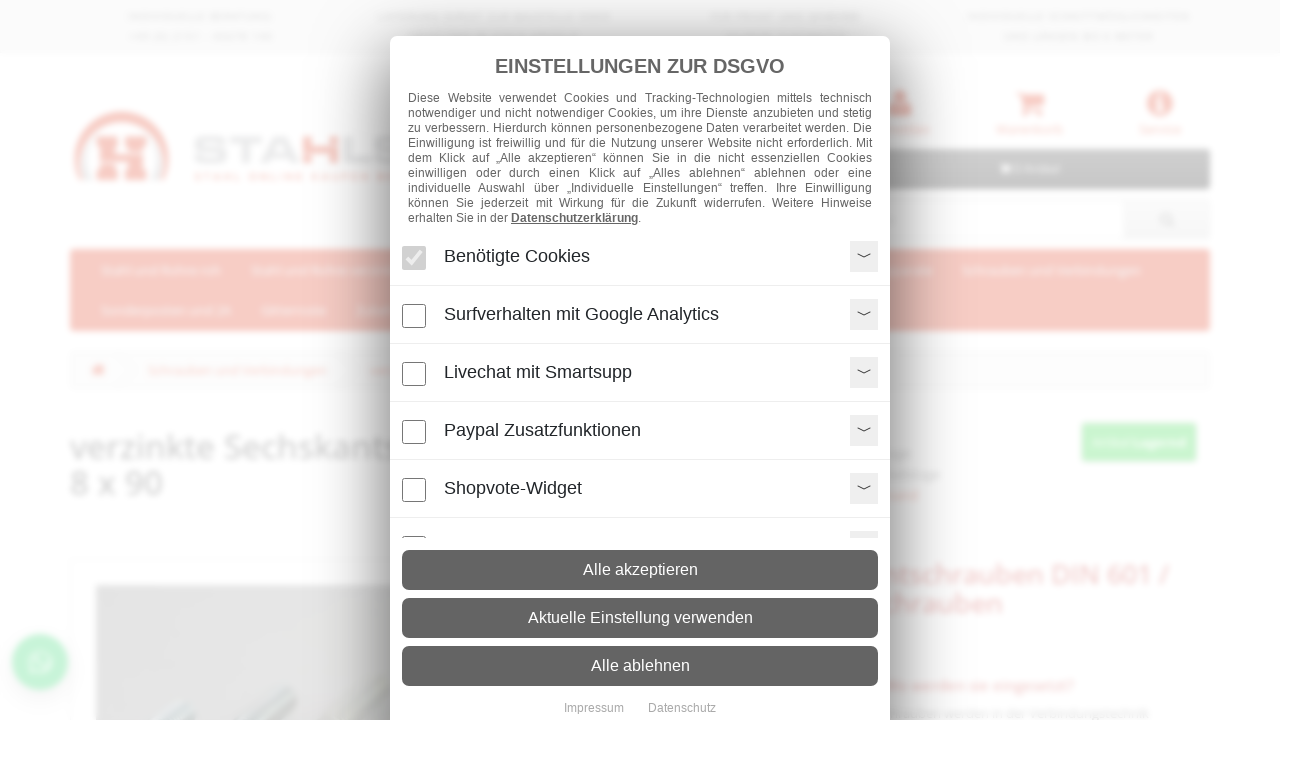

--- FILE ---
content_type: text/html; charset=utf-8
request_url: https://stahlshop.de/schrauben-und-verbindungen/verzinkte-sechskantschraube-din-601-m-8-x-90-detail
body_size: 22090
content:

<!DOCTYPE html>
<!--[if IE]><![endif]-->
<!--[if IE 8 ]><html dir="ltr" lang="de-DE" class="ie8"><![endif]-->
<!--[if IE 9 ]><html dir="ltr" lang="de-DE" class="ie9"><![endif]-->
<!--[if (gt IE 9)|!(IE)]><!-->
<html dir="ltr" lang="de">
<!--<![endif]-->
<head>
<meta charset="UTF-8" />
<meta name="viewport" content="width=device-width, initial-scale=1">
<meta http-equiv="X-UA-Compatible" content="IE=edge">
<title>verzinkte Sechskantschraube DIN 601 M 8 x 90</title>
<base href="//stahlshop.de/" />
<script src="catalog/view/javascript/jquery/jquery-2.1.1.min.js" type="text/javascript"></script>
<link href="catalog/view/javascript/bootstrap/css/bootstrap.min.css" rel="stylesheet" media="screen" />
<script src="catalog/view/javascript/bootstrap/js/bootstrap.min.js" type="text/javascript"></script>

                
                <link href="libraries/fontawesome/css/font-awesome.min.css" rel="stylesheet" type="text/css" />
                
            
<link href="libraries/fonts/opensans/stylesheet.css" rel="stylesheet" type="text/css" />
<!-- <link href="catalog/view/theme/default/stylesheet/style.css?t=2026012307" rel="stylesheet"> -->
<link href="assets/css/custom.min.css?t=2026012307" rel="stylesheet">
<link href="catalog/view/javascript/jquery/magnific/magnific-popup.css" type="text/css" rel="stylesheet" media="screen" />
<link href="catalog/view/javascript/jquery/datetimepicker/bootstrap-datetimepicker.min.css" type="text/css" rel="stylesheet" media="screen" />
<link href="catalog/view/theme/default/stylesheet/msf/style.css?v1.0.5" type="text/css" rel="stylesheet" media="screen" />
<link href="catalog/view/theme/default/stylesheet/msf/style-2.css?v1.0.5" type="text/css" rel="stylesheet" media="screen" />
<script src="catalog/view/javascript/stahlshop.js?t=2026012307" type="text/javascript"></script>
<script src="catalog/view/javascript/common.js?t=2026012307" type="text/javascript"></script><link href="https://stahlshop.de/verzinkte-sechskantschraube-din-601-m-8-x-90-detail" rel="canonical" /><link href="image/catalog/favicon.png" rel="icon" /><script src="catalog/view/javascript/jquery/magnific/jquery.magnific-popup.min.js" type="text/javascript"></script><script src="catalog/view/javascript/jquery/datetimepicker/moment.js" type="text/javascript"></script><script src="catalog/view/javascript/jquery/datetimepicker/bootstrap-datetimepicker.min.js" type="text/javascript"></script><script src="catalog/view/javascript/msf/js_params.js?v1.0.5" type="text/javascript"></script><script src="catalog/view/javascript/msf/bloodhound.min.js?v1.0.5" type="text/javascript"></script><script src="catalog/view/javascript/msf/typeahead.jquery.min.js?v1.0.5" type="text/javascript"></script><script src="catalog/view/javascript/msf/live_search.min.js?v1.0.5" type="text/javascript"></script><script>
	if ( window.dataLayer === undefined ) {
		window.dataLayer = window.dataLayer || [];
	}
</script>
</head>
<body class="product-product-895">

<nav id="top_vorteile" class="hidden-xs hidden-sm col-md-12">
  <div class="container">
    <div class="row">
      <div class="col-sm-3 center">
        Individuelle Beratung:<br/>+49 (0) 2151 - 45678 140
      </div> 
      
      <div class="col-sm-3 center">
        Lieferung direkt zur Baustelle oder Abholung in 47829 Krefeld
      </div>
	  
	  <div class="col-sm-3 center">
        für Privat und Gewerbe<br/>Saubere Zuschnitte
      </div>
	  
      <div class="col-sm-3 center hidden">
        Schnelle Lieferung per Spedition oder Paketdienst
      </div>
	  
      <div class="col-sm-3 center">
        Individuelle Schnittmöglichkeiten<br/>und Längen bis 6 Meter
      </div>
    </div>
  </div>
</nav>

<div class="top-advice">

<div class="row text-center">
<!--
<div class="col-xs-10 alert alert-info" style="float: none; display: grid; margin-left: auto; margin-right: auto; font-weight: normal;">
<strong>Wichtiger Hinweis!</strong>Aufgrund von Inventurarbeiten bleibt unser Betrieb geschlossen. Die Produktion startet wieder am 05.01.2026. Bestellungen können weiterhin aufgegeben werden.</Br>Wir wünschen allen Kunden und Interessenten eine schöne Weihnachtszeit und einen guten Start in das neue Jahr 2026.
</div>
-->

</div>


</div>

<header>

  <div class="container">
    <div class="row">

    <div class="col-xs-12 col-sm-6 col-md-5">
        <div id="logo">
                            <a href="https://stahlshop.de/index.php?route=common/home"><img src="image/catalog/logo.png" title="Franz Huisgen GmbH &amp; Co. KG" alt="Franz Huisgen GmbH &amp; Co. KG" class="img-responsive" /></a>
                    </div>
    </div>
    
    <div class="col-xs-12 col-sm-3 hidden-xs hidden-sm center widget-shopvote">
	
    </div>

    <div class="col-xs-12 col-sm-3 col-md-4">
        
        <div class="row kontonav">
            
                        <div class="col-md-4 col-sm-4 col-xs-4 center">
                <div class="icon">
                    <a href="https://stahlshop.de/index.php?route=account/login" title="Jetzt einloggen"><i class="fa fa-user" aria-hidden="true"></i><br/>Anmelden</a>
                </div>
            </div>
                                    
            <div class="col-md-4 col-sm-4 col-xs-4 center">
                <div class="icon">
                    <a href="https://stahlshop.de/index.php?route=checkout/cart"  title="Zum Warenkorb"><i class="fa fa-shopping-cart" aria-hidden="true"></i><br/>Warenkorb</a>
                </div>
            </div>
            <div class="col-md-4 col-sm-4 col-xs-4 center">
                <div class="icon">
                    <a href="index.php?route=information/contact"  title="Kontakt aufnehmen"><i class="fa fa-info-circle" aria-hidden="true"></i><br/>Service</a>
                </div>
            </div>
        
        </div>
        
        <div class="row">
            <div class="col-sm-12"><div id="cart" class="btn-group btn-block">
  <button type="button" data-toggle="dropdown" data-loading-text="Bitte warten .." class="btn btn-inverse btn-block btn-lg dropdown-toggle"><i class="fa fa-shopping-cart"></i> <span id="cart-total">0 Artikel</span></button>
  <ul class="dropdown-menu pull-right">

							
        <li>
      <p class="text-center">Warenkorb ist noch leer.</p>
    </li>
      </ul>
</div>
</div>
        </div>
        
        <div class="row">
            <div class="col-sm-12"><div id="search" class="input-group">
  <input type="text" name="search" value="" placeholder="Suche" class="form-control input-lg" />
  <span class="input-group-btn">
    <button type="button" class="btn btn-default btn-lg"><i class="fa fa-search"></i></button>
  </span>
</div></div>
        </div>
        
    </div>
      
    </div>
  </div>
</header>
<div class="container">
  <nav id="menu" class="navbar">
    <div class="navbar-header"><span id="category" class="visible-xs">Kategorien</span>
      <button type="button" class="btn btn-navbar navbar-toggle" data-toggle="collapse" data-target=".navbar-ex1-collapse"><i class="fa fa-bars"></i></button>
    </div>
    <div class="collapse navbar-collapse navbar-ex1-collapse">
      <ul class="nav navbar-nav">
                        <li class="dropdown"><a href="https://stahlshop.de/stahl-produkte" class="dropdown-toggle" data-toggle="dropdown">Stahl und Rohre roh</a>
          <div class="dropdown-menu">
<a href="https://stahlshop.de/stahl-produkte" class="see-all"><i class="fa fa-angle-double-right" aria-hidden="true"></i>
 Alle Artikel in Kategorie anzeigen</a>
            <div class="dropdown-inner">
                            <ul class="list-unstyled">
                                <li><a href="https://stahlshop.de/stahl-produkte/formstahl-traeger">Formstahl Träger</a></li>
                                <li><a href="https://stahlshop.de/stahl-produkte/stabstahl">Stabstahl</a></li>
                                <li><a href="https://stahlshop.de/stahl-produkte/stahl-rohre">Stahlrohre</a></li>
                                <li><a href="https://stahlshop.de/stahl-produkte/Bleche">Bleche</a></li>
                              </ul>
                          </div>
              </div>
        </li>
                                <li class="dropdown"><a href="https://stahlshop.de/stahl-verzinkt" class="dropdown-toggle" data-toggle="dropdown">Stahl und Rohre verzinkt</a>
          <div class="dropdown-menu">
<a href="https://stahlshop.de/stahl-verzinkt" class="see-all"><i class="fa fa-angle-double-right" aria-hidden="true"></i>
 Alle Artikel in Kategorie anzeigen</a>
            <div class="dropdown-inner">
                            <ul class="list-unstyled">
                                <li><a href="https://stahlshop.de/stahl-verzinkt/formstahl-traeger-verzinkt">Formstahl Träger verzinkt</a></li>
                                <li><a href="https://stahlshop.de/stahl-verzinkt/stabstahl-verzinkt">Stabstahl verzinkt</a></li>
                                <li><a href="https://stahlshop.de/stahl-verzinkt/stahlrohre-verzinkt">Stahlrohre verzinkt</a></li>
                                <li><a href="https://stahlshop.de/stahl-verzinkt/bleche-verzinkt">Bleche verzinkt</a></li>
                              </ul>
                          </div>
              </div>
        </li>
                                <li class="dropdown"><a href="https://stahlshop.de/edelstahl" class="dropdown-toggle" data-toggle="dropdown">Edelstahl</a>
          <div class="dropdown-menu">
<a href="https://stahlshop.de/edelstahl" class="see-all"><i class="fa fa-angle-double-right" aria-hidden="true"></i>
 Alle Artikel in Kategorie anzeigen</a>
            <div class="dropdown-inner">
                            <ul class="list-unstyled">
                                <li><a href="https://stahlshop.de/edelstahl/flachstahl-ungeschliffen">Flachstahl ungeschliffen</a></li>
                                <li><a href="https://stahlshop.de/edelstahl/rechteckrohre-geschliffen">Rechteckrohre geschliffen</a></li>
                                <li><a href="https://stahlshop.de/edelstahl/rechteckrohre-ungeschliffen">Rechteckrohre ungeschliffen</a></li>
                                <li><a href="https://stahlshop.de/edelstahl/rundrohre-geschliffen">Rundrohre geschliffen</a></li>
                                <li><a href="https://stahlshop.de/edelstahl/rundrohre">Rundrohre ungeschliffen</a></li>
                                <li><a href="https://stahlshop.de/edelstahl/rundstahl-geschliffen">Rundstahl geschliffen</a></li>
                                <li><a href="https://stahlshop.de/edelstahl/rundstahl-ungeschliffen">Rundstahl ungeschliffen</a></li>
                                <li><a href="https://stahlshop.de/edelstahl/vierkantrohre-geschliffen">Vierkantrohre geschliffen</a></li>
                                <li><a href="https://stahlshop.de/edelstahl/vierkantrohre-ungeschliffen">Vierkantrohre ungeschliffen</a></li>
                                <li><a href="https://stahlshop.de/edelstahl/winkel-ungeschliffen">Winkel ungeschliffen</a></li>
                              </ul>
                          </div>
              </div>
        </li>
                                <li class="dropdown"><a href="https://stahlshop.de/blechzuschnitte-abkantungen" class="dropdown-toggle" data-toggle="dropdown">Blechzuschnitte und Abkantungen</a>
          <div class="dropdown-menu">
<a href="https://stahlshop.de/blechzuschnitte-abkantungen" class="see-all"><i class="fa fa-angle-double-right" aria-hidden="true"></i>
 Alle Artikel in Kategorie anzeigen</a>
            <div class="dropdown-inner">
                            <ul class="list-unstyled">
                                <li><a href="https://stahlshop.de/blechzuschnitte-abkantungen/blechzuschnitte">Blechzuschnitte</a></li>
                                <li><a href="https://stahlshop.de/blechzuschnitte-abkantungen/blechabkantungen">Blechabkantungen</a></li>
                                <li><a href="https://stahlshop.de/blechzuschnitte-abkantungen/blechwalzen">Blechwalzen / Rundbiegen</a></li>
                              </ul>
                          </div>
              </div>
        </li>
                                <li class="dropdown"><a href="https://stahlshop.de/laufschienen-und-rollapparate" class="dropdown-toggle" data-toggle="dropdown">Laufschienen und Rollapparate</a>
          <div class="dropdown-menu">
<a href="https://stahlshop.de/laufschienen-und-rollapparate" class="see-all"><i class="fa fa-angle-double-right" aria-hidden="true"></i>
 Alle Artikel in Kategorie anzeigen</a>
            <div class="dropdown-inner">
                            <ul class="list-unstyled">
                                <li><a href="https://stahlshop.de/laufschienen-und-rollapparate/laufschienen">Laufschienen</a></li>
                                <li><a href="https://stahlshop.de/laufschienen-und-rollapparate/rollapparate">Rollapparate</a></li>
                                <li><a href="https://stahlshop.de/laufschienen-und-rollapparate/schienenstopper">Schienenstopper</a></li>
                                <li><a href="https://stahlshop.de/laufschienen-und-rollapparate/verbindungsmuffen">Verbindungsmuffen</a></li>
                              </ul>
                          </div>
              </div>
        </li>
                                <li class="dropdown"><a href="https://stahlshop.de/schrauben-und-verbindungen" class="dropdown-toggle" data-toggle="dropdown">Schrauben und Verbindungen</a>
          <div class="dropdown-menu">
<a href="https://stahlshop.de/schrauben-und-verbindungen" class="see-all"><i class="fa fa-angle-double-right" aria-hidden="true"></i>
 Alle Artikel in Kategorie anzeigen</a>
            <div class="dropdown-inner">
                            <ul class="list-unstyled">
                                <li><a href="https://stahlshop.de/schrauben-und-verbindungen/gewindestangen-verzinkt-din-975-976">Gewindestangen verzinkt Din 976</a></li>
                                <li><a href="https://stahlshop.de/schrauben-und-verbindungen/schloßschrauben-din-603">Schloßschrauben verzinkt DIN 603 ISO 8677</a></li>
                                <li><a href="https://stahlshop.de/schrauben-und-verbindungen/sechskantmuttern-din-934">Sechskantmuttern DIN 934</a></li>
                                <li><a href="https://stahlshop.de/schrauben-und-verbindungen/sechskantschrauben-verzinkt-din-601">Sechskantschrauben verzinkt DIN 601 | 933</a></li>
                              </ul>
                          </div>
              </div>
        </li>
                                <li><a href="https://stahlshop.de/sonderposten">Sonderposten und 2A</a></li>
                                <li class="dropdown"><a href="https://stahlshop.de/gitterroste" class="dropdown-toggle" data-toggle="dropdown">Gitterroste</a>
          <div class="dropdown-menu">
<a href="https://stahlshop.de/gitterroste" class="see-all"><i class="fa fa-angle-double-right" aria-hidden="true"></i>
 Alle Artikel in Kategorie anzeigen</a>
            <div class="dropdown-inner">
                            <ul class="list-unstyled">
                                <li><a href="https://stahlshop.de/gitterroste/gitterroste-verzinkt">Gitterroste verzinkt</a></li>
                                <li><a href="https://stahlshop.de/gitterroste/treppenstufen-verzinkt">Treppenstufen verzinkt</a></li>
                              </ul>
                          </div>
              </div>
        </li>
                                <li class="dropdown"><a href="https://stahlshop.de/zubehoer" class="dropdown-toggle" data-toggle="dropdown">Zubehör</a>
          <div class="dropdown-menu">
<a href="https://stahlshop.de/zubehoer" class="see-all"><i class="fa fa-angle-double-right" aria-hidden="true"></i>
 Alle Artikel in Kategorie anzeigen</a>
            <div class="dropdown-inner">
                            <ul class="list-unstyled">
                                <li><a href="https://stahlshop.de/zubehoer/quadratrohrrosetten">Quadratrohrrosetten</a></li>
                                <li><a href="https://stahlshop.de/zubehoer/quadratrohrstopfen">Quadratrohrstopfen</a></li>
                                <li><a href="https://stahlshop.de/zubehoer/rechteckrohrstopfen">Rechteckrohrstopfen</a></li>
                                <li><a href="https://stahlshop.de/zubehoer/rundrohrkappen">Rundrohrkappen</a></li>
                                <li><a href="https://stahlshop.de/zubehoer/rundrohrrosetten">Rundrohrrosetten</a></li>
                                <li><a href="https://stahlshop.de/zubehoer/rundrohrstopfen">Rundrohrstopfen</a></li>
                                <li><a href="https://stahlshop.de/zubehoer/schalen-gewoelbte-boeden">Schalen - gewölbte Böden</a></li>
                                <li><a href="https://stahlshop.de/zubehoer/stahlronden">Stahlronden</a></li>
                                <li><a href="https://stahlshop.de/zubehoer/verstellbare-quadratrohrstopfen">verstellbare Quadratrohrstopfen</a></li>
                                <li><a href="https://stahlshop.de/zubehoer/zinkfarben-und-lacke">Zinkfarben und Lacke</a></li>
                                <li><a href="https://stahlshop.de/zubehoer/siederohrbogen">Siederohrbogen</a></li>
                              </ul>
                          </div>
              </div>
        </li>
                      </ul>
    </div>
  </nav>  
</div>

<!-- Includes -->
<script src="/include/js/productdetails.js" type="text/javascript"></script>


<input data-showincart="0" type="hidden" class="parameterbag" name="artikeltyp" value="" />
<input data-showincart="0" type="hidden" class="parameterbag" name="materialart" value="6" />

<div class="scriptoverlay"></div>
    
<div class="scriptoverlay_box">

    <img src="/include/img/loader_bar.gif" alt="Bitte warten ..." />

    <h3>Bitte warten Sie, bis die Seite vollständig geladen wurde.</h3>

    <p>Sollte dieses Wartefenster nicht in 15 Sekunden vom Bildschirm verschwunden sein, ist ein Fehler aufgetreten. Bitte nehmen Sie in diesem Fall direkt mit uns Kontakt auf.</p>

</div>

<div class="container">

    <ul class="breadcrumb">

    
        <li><a href="https://stahlshop.de/index.php?route=common/home"><i class="fa fa-home"></i></a></li>

    
        <li><a href="https://stahlshop.de/schrauben-und-verbindungen">Schrauben und Verbindungen</a></li>

    
        <li><a href="https://stahlshop.de/schrauben-und-verbindungen/verzinkte-sechskantschraube-din-601-m-8-x-90-detail">verzinkte Sechskantschraube DIN 601 M 8 x 90</a></li>

    
    </ul>

    
    
    <div class="row">
        <div id="content">
            
            <div id="product">
                <div class="col-md-12">

                <!-- Header -->
                <div class="row">
                    <div class="col-xs-12 col-md-7">
                        <h1>verzinkte Sechskantschraube DIN 601 M 8 x 90</h1>
                                            </div>
                    <div class="col-xs-12 col-md-5">
                    <div class="row product-detail-stockdata"><div class="col-12 col-md-6" style="padding: 1em;"><strong>Lieferzeit:</strong><br/><svg xmlns="http://www.w3.org/2000/svg" width="16" height="16" fill="currentColor" class="bi bi-box-seam" viewBox="0 0 16 16"><path d="M8.186 1.113a.5.5 0 0 0-.372 0L1.846 3.5l2.404.961L10.404 2l-2.218-.887zm3.564 1.426L5.596 5 8 5.961 14.154 3.5l-2.404-.961zm3.25 1.7-6.5 2.6v7.922l6.5-2.6V4.24zM7.5 14.762V6.838L1 4.239v7.923l6.5 2.6zM7.443.184a1.5 1.5 0 0 1 1.114 0l7.129 2.852A.5.5 0 0 1 16 3.5v8.662a1 1 0 0 1-.629.928l-7.185 2.874a.5.5 0 0 1-.372 0L.63 13.09a1 1 0 0 1-.63-.928V3.5a.5.5 0 0 1 .314-.464L7.443.184z"/></svg> Paket: 2 - 4 Arbeitstage<br/><svg xmlns="http://www.w3.org/2000/svg" width="16" height="16" fill="currentColor" class="bi bi-truck" viewBox="0 0 16 16"><path d="M0 3.5A1.5 1.5 0 0 1 1.5 2h9A1.5 1.5 0 0 1 12 3.5V5h1.02a1.5 1.5 0 0 1 1.17.563l1.481 1.85a1.5 1.5 0 0 1 .329.938V10.5a1.5 1.5 0 0 1-1.5 1.5H14a2 2 0 1 1-4 0H5a2 2 0 1 1-3.998-.085A1.5 1.5 0 0 1 0 10.5v-7zm1.294 7.456A1.999 1.999 0 0 1 4.732 11h5.536a2.01 2.01 0 0 1 .732-.732V3.5a.5.5 0 0 0-.5-.5h-9a.5.5 0 0 0-.5.5v7a.5.5 0 0 0 .294.456zM12 10a2 2 0 0 1 1.732 1h.768a.5.5 0 0 0 .5-.5V8.35a.5.5 0 0 0-.11-.312l-1.48-1.85A.5.5 0 0 0 13.02 6H12v4zm-9 1a1 1 0 1 0 0 2 1 1 0 0 0 0-2zm9 0a1 1 0 1 0 0 2 1 1 0 0 0 0-2z"/></svg> Spedition: 8 - 10 Arbeitstage<br/><svg xmlns="http://www.w3.org/2000/svg" width="16" height="16" fill="currentColor" class="bi bi-info-circle-fill" viewBox="0 0 16 16"><path d="M8 16A8 8 0 1 0 8 0a8 8 0 0 0 0 16zm.93-9.412-1 4.705c-.07.34.029.533.304.533.194 0 .487-.07.686-.246l-.088.416c-.287.346-.92.598-1.465.598-.703 0-1.002-.422-.808-1.319l.738-3.468c.064-.293.006-.399-.287-.47l-.451-.081.082-.381 2.29-.287zM8 5.5a1 1 0 1 1 0-2 1 1 0 0 1 0 2z"/></svg><a href="/zahlung-und-versand" title="Mehr Informationen zum Versand">Mehr Infos zum Versand</a></div><div class="col-12 col-md-6"><span class="btn btn-stock color-stock3" style="margin: 1em;">Artikel <strong>Lagernd</strong></span></div></div>                    </div>
                </div>
                <hr />
                <!-- !Header -->

                <!-- Zeile 1 - Bilder und Description -->
                <div class="row">

                    <!-- Bilder -->
                    <div class="col-sm-5">

                                                    <ul class="thumbnails mb-0">
                                <li><a class="thumbnail product-image-big" href="image/cache/catalog/products/verzinkt-maschinenschrauben-500x500.jpg" 
                title="verzinkte Sechskantschraube DIN 601 M 8 x 90"
             data-featherlight="image"><img 
                src="image/cache/catalog/products/verzinkt-maschinenschrauben-500x500.jpg"
             
                title="verzinkte Sechskantschraube DIN 601 M 8 x 90"
             
                alt="verzinkte Sechskantschraube DIN 601 M 8 x 90"
             /></a></li>
                            </ul>
                        
                        <p class="product-detail">Beispielhafte Produktabbildungen</p>
						
                    </div>

                                        <div class="col-sm-1">
                        <ul class="thumbnails mb-0">
                                                        <li class="image-additional"><a class="thumbnail" 
                href="image/cache/catalog/products/verzinkt-maschinenschrauben-500x500.jpg"
             
                title="verzinkte Sechskantschraube DIN 601 M 8 x 90"
             data-featherlight="image"> <img 
                src="image/cache/catalog/products/verzinkt-maschinenschrauben-74x74.jpg"
             
                title="verzinkte Sechskantschraube DIN 601 M 8 x 90"
             
                alt="verzinkte Sechskantschraube DIN 601 M 8 x 90"
             /></a></li>
                                                    </ul>
                    </div>
                                        <!-- !Bilder -->

                    <div class="col-sm-6">
						
                        <!-- Kurzbeschreibung -->
                                                <!-- !Kurzbeschreibung -->

                        <!-- Beschreibung -->
                        <div class="productDetail-description">
                            <h2><font color="c52d28">verzinkte Sechskantschrauben DIN 601 / 933 | Maschinenschrauben </font><br></h2>

<br><br><h4><font color="c52d28">verzinkte Sechskantschrauben - Wo werden sie eingesetzt?</font></h4>
Maschinenschrauben oder Sechskantschrauben werden in der Verbindungstechnik eingesetzt. Mit Ihnen kann man Platten verschrauben oder Stahlteile miteinander verbinden.
<h4><font color="c52d28">verzinkte Sechskantschrauben - Worauf ist zu achten?</font></h4>
Achten Sie besonders auf Ihren Anwendungsbereich. Je dicker die Schraube, umso mehr Kraft kann übertragen werden.
<h4><font color="c52d28">verzinkte Sechskantschrauben - Welche Festigkeit bieten wir an?</font></h4>
Unsere Schrauben haben die übliche Festigkeit von 4.6.
<h4><font color="c52d28">verzinkte Sechskantschrauben - Wie sind die Kosten?</font></h4>
<strong>Die Schrauben werden pro Stück abgerechnet.</strong>
                                                    </div>
                        <!-- !Beschreibung -->

                        <!-- Attribute -->
                                                <!-- !Attribute -->

                    </div>

                </div>
                <!-- Zeile 1 - !Bilder und Description -->


                <!-- Gehrung -->
                                <!-- !Gehrung -->

                <!-- Blechtafel -->
                                <!-- !Blechtafel -->

                <!-- Individuelle Länge und Breite -->
                
                <!-- Plattenzuschnitt -->
                                <!-- !Plattenzuschnitt -->

                <!-- !Bohrungen -->
                                <!-- !Bohrungen -->

                <!-- Zusätzliche Optionen -->
                <div class="row mt-3 productDetail-box productDetail-extendedOptions hidden">

                    <div class="col-md-12">
                        <h2 class="product_detail">Zusätzliche Optionen</h2>
                        <p>Sie können aus verschiedenen weiteren Optionen wie zum Beispiel die Zinknachbehandlung oder dem Werkszeugnis wählen.</p>
                        <hr/>
                    </div>

                    
                    <div class="col-md-6 zinknachbehandlung_group hidden">

                        <!-- Zinknachbehandlung -->
                        <div id="zinknachbehandlung_group" class="form-group hidden">
                            <label class="control-label">Zinknachbehandlung</label>
                            <p>Wir behandeln die Schnittenden mit Zinkstaubfarbe nach,<br/>damit sie korrosionsgeschützt sind.</p>
                            <select id="zinknachbehandlung" class="form-control" name="zinknachbehandlung" size="1">
                                <option value="0">Nein</option>
                                <option value="1">Ja</option>
                            </select>
                        </div>
                        <!-- !Zinknachbehandlung -->
                    
                    </div>

                    <div class="col-md-6 werkszeugnis_group hidden">

                        <!-- Werkszeugnis -->
                        <div id="werkszeugnis_group" class="form-group hidden">
                            <label class="control-label">Werkszeugnis (optional)</label>
                            <p>Wir senden Ihnen per E-Mail ein passendes Werkszeugnis für Ihr Material<br/>je nach Verfügbarkeit 2.2 oder 3.1.</p>
                            <select id="werkszeugnis" class="form-control" name="werkszeugnis" size="1">
                                <option value="0">Nein</option>
                                <option value="1">Ja</option>
                            </select>
                        </div>
                        <!-- !Werkszeugnis -->
                    
                    </div>

                </div>
                <!-- !Zusätzliche Optionen -->

                
                <!-- Preiskalkulation -->
                    <div class="row mt-3 productDetail-box">

                        <div class="col-md-12">
                                                            <h2 class="product_detail">Preis je Stück</h2> 
                               
                            <p>Sie können Ihre Angaben hier überprüfen und den Artikel in den Warenkorb legen.</p>
                            <hr/>
                        </div>
                        
                        
                        <!-- Add to Cart -->

                            <!-- Preisangabe je Stück -->
                                                            <div class="col-md-6"> 
                                    
                                    <div class="row">

                                    <div class="col-md-6"> 

                                    </div>

                                                                            <div class="col-md-6"> 

                                                                                            <h2 class="price-without-tax">1,21€</h2>
                                                <p>zzgl. MwSt., zzgl. <a href="zahlung-und-versand">Versand</a><br/></p>
                                            
                                            <h2 class="price-with-tax">1,44€</h2>
                                            <p>inkl. MwSt., zzgl. <a href="zahlung-und-versand">Versand</a><br/><br/><br/></p>

                                        </div>
                                    
                                    </div>

                                </div>
                                                        <!-- !Preisangabe je Stück -->

                            <div class="col-md-6">

                            <!-- Menge -->
                            <label class="control-label" for="input-quantity">Ihre Wunschmenge</label>
                            <p>Bitte geben Sie hier die gewünschte Stückzahl an.</p>
                            <input type="text" name="quantity" value="1" style="width: 50%; display: inline;" size="2" id="input-quantity" class="form-control" />
                            <label for="input-quantity">&nbsp;Stück</label>
                            <div class="btn-qty">
                                <button class="btn btn-primary" name="qty-minus" onclick="changeQty(-1);">- 1 Stück</button>
                                <button class="btn btn-primary" name="qty-plus" onclick="changeQty(1);">+ 1 Stück</button>
                            </div>
                            <input type="hidden" name="product_id" value="895" />
                            <!-- !Menge -->
                            
                            <span class="stockinfo" data-id="895"></span>
                            <a class="hidden" data-realtimestock="true" data-id="895"></a>

                            <!-- Options -->
                                                        <!-- !Options -->

                            <!-- Standardlaengen -->
                                                                                                                    <!-- !Standardlaengen -->
                            
                            <!-- !Add to Cart -->

                            <div class="form-group">
                                <br/><button type="button" id="button-cart" data-loading-text="Bitte warten .." class="btn btn-primary btn-lg btn-block">In den Warenkorb legen</button>
                                

                            
                                                                                                    <p class="mt-1">* Ihr Artikelpreis für den Warenkorb: <span class="v_calc_gesamtpreis font-bold">1,44€</span> inkl. MwSt., zzgl. <a href="Zahlung-und-Versand" title="Zahlung und Versand">Versand</a>. Die Versandkosten werden im <a href="index.php?route=checkout/cart" title="Zum Warenkorb">Warenkorb</a> errechnet.</p>
                                    <p class="color-red"><strong>Bitte beachten Sie:</strong><br/>Der Kilopreis jedes Artikels sinkt im Warenkorb automatisch, je mehr Sie bestellen.</p>
                                    <p>
                                        <strong>Lieferzeit Paketversand:</strong> 2 - 4 Arbeitstage<br/>
                                        <strong>Lieferzeit Speditionsversand:</strong> 8 - 10 Arbeitstage
                                    </p>
                                                            </div>
                            <!-- !Add to Cart -->

                        </div>

                    </div>

                <!-- Preiskalkulation -->

                
                    <div id="Produktsicherheit" class="row mt-3 productDetail-box">

                        <div class="col-md-12">
                        <a class="collapse_toggle collapsed" role="button" data-toggle="collapse" href="#Produktsicherheit_Content" aria-expanded="true" aria-controls="collapseExample">
                            <div class="row">
                                <div class="col-xs-11">
                                    <h2 class="product_detail">Angaben zur Produktsicherheit</h2>
                                    <p>Wichtige und sicherheitsrelevante Informationen zum Produkt auf einen Blick</p>
                                </div>
                                <div class="col-xs-1">
                                    <svg xmlns="http://www.w3.org/2000/svg" width="40" height="40" fill="currentColor" class="bi bi-chevron-down arrow" viewBox="0 0 16 16"><path fill-rule="evenodd" d="M1.646 4.646a.5.5 0 0 1 .708 0L8 10.293l5.646-5.647a.5.5 0 0 1 .708.708l-6 6a.5.5 0 0 1-.708 0l-6-6a.5.5 0 0 1 0-.708z"/></svg>
                                </div>
                            </div>
                            </a>
                        </div>

                        <div id="Produktsicherheit_Content" class="col-md-12 collapse">

                            <hr/>

                            <div class="row">
                                <div class="col-12 col-xs-12 col-lg-6">
                                    
                                    <h3>Hersteller</h3>

                                    Franz Huisgen GmbH &amp; Co. KG,Bahnhofstr. 51,47829 Krefeld
                                </div>
                                <div class="col-12 col-xs-12 col-lg-6">
                                    
                                    <h3>Sicherheitshinweise</h3>

                                    <!-- Hinweis auf Handschuhe -->
                                    <div class="row mt-1">
                                        <div class="col-xs-2 text-center">
                                            <img width="44" height="44" src="assets/img/icons/icon_gloves_stahlshop.png" title="" />
                                        </div>
                                        <div class="col-xs-10">
                                            <p class="m-0 p-0" style="color: #ff3813"><strong>Achtung scharfe Schnittkanten!</strong><br/>Beim Verarbeiten Arbeitshandschuhe tragen.</p>
                                        </div>
                                    </div>
                                    <!-- !Hinweis auf Handschuhe -->

                                </div>
                            </div>

                        </div>
                    </div>

            
            </div>
            
                        
        </div>

        </div>

    </div>

</div>

<script type="text/javascript">

    var steuersatz = 1.19;

    var gesamtbreite = '0.00000000';
    var ovKantungskostenJeStueck = 0;
    var ovSchnittkostenJeStueck = 0;
    var ovKalkulationsgewicht = 0;
    var ovMaterialart = 0;
    var produktgewicht = 0.00000000;
    var produktlaenge = 0.00000000;
    var produktbreite = 0.00000000;
    var warenkorbgewicht = 0;

    var artikeltyp = '';
    var materialart = '6';
    var kantungskz = '';

    function isNumeric(n) {

        return !isNaN(parseFloat(n)) && isFinite(n);
    }

    
    function validateInput( t ) {

        try {

            $('.input-kantungsabstand, .input-kantungswinkel').removeClass('highlight-alert-required');
            $('input[name=product_blechtafellaenge], input[name=product_blechtafelbreite]').removeClass('highlight-alert-required');

        } catch ( e ) {

        }
        
        /** OBSOLET: $('input[name^=kantungsabstand], input[name^=kantungswinkel], input[name=product_blechtafellaenge], input[name=product_blechtafelbreite]').removeClass('highlight-alert-required'); */

        if ( t == 'Wanne' ) {

            // Validierung für Wannenartikel
            // --------------------------------------------------------------------------------------------

            // Mindesthöhe der Wanne
            var _this = $('input[name=kantungsabstand1]');

            if ( _this.val() < parseInt( 50 ) ) {

                alert('Die Höhe der Wanne muss mindestens 50mm betragen.');

                _this.addClass("highlight-alert-required");

                return 0;

            }

            // Maximalhöhe der Wanne
            if ( _this.val() > parseInt( 400 ) ) {

                alert('Die Höhe der Wanne darf maximal 400mm betragen.');

                _this.addClass("highlight-alert-required");

                return 0;

            }

        } else if ( t == 'Rahmen' ) {

            var _this1 = $('input[name=product_individuellelaenge]');
            var _this2 = $('input[name=product_individuellebreite]');

            _this1.removeClass("highlight-alert-required");
            _this2.removeClass("highlight-alert-required");

            if ( _this1.val() <= 0 || _this1.val().trim() == '' ) {
                alert('Bitte geben Sie eine gültige Länge (L) in mm ein.');
                _this1.addClass("highlight-alert-required");
                return 0;
            }

            if ( _this2.val() <= 0 || _this2.val().trim() == '' ) {
                alert('Bitte geben Sie eine gültige Breite (B) in mm ein.');
                _this2.addClass("highlight-alert-required");
                return 0;
            }

            
            // Länge auf Mindestlänge prüfen
            if ( _this1.val() < 50 ) { 
                alert('Die Länge (L) muss mindestens 50mm betragen.');
                _this1.addClass("highlight-alert-required");
                return 0;
            }

            
            
            // Breite auf Maximallänge prüfen
            if ( _this1.val() > 0.00000000 ) { 
                alert('Die Länge (L) darf maximal 0.00000000mm betragen.');
                _this1.addClass("highlight-alert-required");
                return 0;
            }

            
            
            // Länge auf Mindestlänge prüfen
            if ( _this2.val() < 30 ) { 
                alert('Die Breite (B) muss mindestens 30mm betragen.');
                _this2.addClass("highlight-alert-required");
                return 0;
            }

            
            
            // Breite auf Maximalbreite prüfen
            if ( _this2.val() > 0.00000000 ) { 
                alert('Die Breite (B) darf maximal 0.00000000mm betragen.');
                _this2.addClass("highlight-alert-required");
                return 0;
            }

            
        } else if ( t == 'Kantungen-H' ) {

            // Validierung für H-Profile
            // --------------------------------------------------------------------------------------------

            // Mindesthöhe der Wanne
            var _this1 = $('input[name=kantungsabstand1]');
            var _this2 = $('input[name=kantungsabstand2]');

            // Mindesthöhe der 1. Kantung
            if ( _this1.val() < parseInt( 50 ) ) {
                alert('Die Höhe der 1. Kantung muss mindestens 50mm betragen.');
                _this1.addClass("highlight-alert-required");
                return 0;
            }

            // Maximalhöhe der 1. Kantung
            if ( _this1.val() > parseInt( 400 ) ) {
                alert('Die Höhe der 1. Kantung darf maximal 400mm betragen.');
                _this1.addClass("highlight-alert-required");
                return 0;
            }

            // Mindesthöhe der 2. Kantung
            if ( _this2.val() < parseInt( 50 ) ) {
                alert('Die Höhe der 2. Kantung muss mindestens 50mm betragen.');
                _this2.addClass("highlight-alert-required");
                return 0;
            }

            // Maximalhöhe der 2. Kantung
            if ( _this2.val() > parseInt( 400 ) ) {
                alert('Die Höhe der 2. Kantung darf maximal 400mm betragen.');
                _this2.addClass("highlight-alert-required");
                return 0;
            }

        } else if ( t == 'Kantungen-Z' ) {

            // Validierung für Z-Profile
            // --------------------------------------------------------------------------------------------

            // Mindesthöhe der Wanne
            var _this1 = $('input[name=kantungsabstand1]');
            var _this2 = $('input[name=kantungsabstand2]');

            // Mindesthöhe der 1. Kantung
            if ( _this1.val() < parseInt( 50 ) ) {
                alert('Die Höhe der 1. Kantung muss mindestens 50mm betragen.');
                _this1.addClass("highlight-alert-required");
                return 0;
            }

            // Maximalhöhe der 1. Kantung
            if ( _this1.val() > parseInt( 400 ) ) {
                alert('Die Höhe der 1. Kantung darf maximal 400mm betragen.');
                _this1.addClass("highlight-alert-required");
                return 0;
            }

            // Mindesthöhe der 2. Kantung
            if ( _this2.val() < parseInt( 50 ) ) {
                alert('Die Höhe der 2. Kantung muss mindestens 50mm betragen.');
                _this2.addClass("highlight-alert-required");
                return 0;
            }

            // Maximalhöhe der 2. Kantung
            if ( _this2.val() > parseInt( 400 ) ) {
                alert('Die Höhe der 2. Kantung darf maximal 400mm betragen.');
                _this2.addClass("highlight-alert-required");
                return 0;
            }

        } else if ( t == 'Kantungen' ) {

            for( k = 1; k <= 10; k++) {

                if ( jQuery('.kantungseinstellungen').find('select.kantung-' + k).length ) {

                    if ( jQuery('.kantungseinstellungen').find('input[name=kantungsabstand' + k + ']').val() == 0 || 
                            jQuery('.kantungseinstellungen').find('input[name=kantungsabstand' + k + ']').val() == '' ) {

                        alert('Bitte geben Sie einen gültigen Wert für die Schenkellänge der ' + k + '. Kantung ein.');
                        jQuery('.kantungseinstellungen').find('input[name=kantungsabstand' + k + ']').addClass("highlight-alert-required");
                        return 0;

                    }

                    if ( jQuery('.kantungseinstellungen').find('input[name=kantungswinkel' + k + ']').val() == 0 || 
                            jQuery('.kantungseinstellungen').find('input[name=kantungswinkel' + k + ']').val() == '' ) {

                        alert('Bitte geben Sie einen gültigen Wert für den Kantungswinkel der ' + k + '. Kantung ein.');
                        jQuery('.kantungseinstellungen').find('input[name=kantungsabstand' + k + ']').addClass("highlight-alert-required");
                        return 0;

                    }

                }

            }  

        } else if ( t == 'Blechtafel' ) {

            // Validierung für Blechtafeln
            // --------------------------------------------------------------------------------------------

            if ( jQuery('input[name=product_blechtafellaenge]').val() == 0 || jQuery('input[name=product_blechtafellaenge]').val() == '' ) {
                alert('Bitte geben Sie einen gültigen Wert für die Blechtafellänge (L) ein!');
                jQuery('input[name=product_blechtafellaenge]').addClass("highlight-alert-required");
                return 0;
            }

            if ( jQuery('input[name=product_blechtafelbreite]').val() == 0 || jQuery('input[name=product_blechtafelbreite]').val() == '' ) { 
                alert('Bitte geben Sie einen gültigen Wert für die Blechtafelbreite (B) ein!');
                jQuery('input[name=product_blechtafelbreite]').addClass("highlight-alert-required");
                return 0;
            }

            
                // Länge auf Mindestlänge prüfen
                if ( jQuery('input[name=product_blechtafellaenge]').val() < 50 ) { 
                    alert('Die Blechtafellänge (L) muss mindestens 50mm betragen.');
                    jQuery('input[name=product_blechtafellaenge]').addClass("highlight-alert-required");
                    return 0;
                }

            
            
                // Breite auf Maximallänge prüfen
                if ( jQuery('input[name=product_blechtafellaenge]').val() > 0.00000000 ) { 
                    alert('Die Blechtafellänge (L) darf maximal 0.00000000mm betragen.');
                    jQuery('input[name=product_blechtafellaenge]').addClass("highlight-alert-required");
                    return 0;
                }

            
            
                // Länge auf Mindestlänge prüfen
                if ( jQuery('input[name=product_blechtafelbreite]').val() < 30 ) { 
                    alert('Die Blechtafelbreite (B) muss mindestens 30 betragen.');
                    jQuery('input[name=product_blechtafelbreite]').addClass("highlight-alert-required");
                    return 0;
                }

            
            
                // Breite auf Maximalbreite prüfen
                if ( jQuery('input[name=product_blechtafelbreite]').val() > 0.00000000 ) { 
                    alert('Die Blechtafelbreite (B) darf maximal 0.00000000 betragen.');
                    jQuery('input[name=product_blechtafelbreite]').addClass("highlight-alert-required");
                    return 0;
                }

            
        } else if ( t == 'Gehrungen' ) {

            // Validierung für Gehrungsartikel
            // --------------------------------------------------------------------------------------------

            if(jQuery('#input_winkel_a').hasClass('req')) {

                if(jQuery('#input_winkel_a').val() == 0 || jQuery('#input_winkel_a').val() == '' ) { 
                    alert('Bitte geben Sie vorher einen gültigen Wert bei Winkel a ein!');
                    return 0;
                }
                
            }

            if(jQuery('#input_winkel_b').hasClass('req')) {

                if(jQuery('#input_winkel_b').val() == 0 || jQuery('#input_winkel_b').val() == '' ) { 
                    alert('Bitte geben Sie vorher einen gültigen Wert bei Winkel b ein!');
                    return 0;
                }

            }

            if(jQuery('#input_winkel_c').hasClass('req')) {

                if(jQuery('#input_winkel_c').val() == 0 || jQuery('#input_winkel_c').val() == '' ) { 
                    alert('Bitte geben Sie vorher einen gültigen Wert bei Winkel c ein!');
                    return 0;
                }

            }

        } else if ( t == 'Platten' ) {

            // Prüfen, ob eine Länge angegeben worden ist
            if ( jQuery('#input-platte-laenge').length != 0 ) {

                var laenge = jQuery('#input-platte-laenge').val();

                if ( laenge.trim() == '' || laenge <= 0 ) {
                    alert('Bitte geben Sie einen gültigen Wert für die Plattenlänge (L) ein!');
                    return 0;
                }

            } else if ( jQuery('#input-platte-breite').length != 0 ) {

                var breite = jQuery('#input-platte-breite').val();

                if ( breite.trim() == '' || breite <= 0 ) {
                    alert('Bitte geben Sie einen gültigen Wert für die Plattenbreite (B) ein!');
                    return 0;
                }

            }

        } else if ( t == 'Längsartikel' ) {

            // Validierung für Längsartikel
            // --------------------------------------------------------------------------------------------

            if ( jQuery('.opt13') ) {

                if ( jQuery('.opt13').val() == '' ) {
                    
                    alert('Bitte geben Sie vorher einen gültigen Wert im Feld Länge (roter Rahmen) ein!');

                    return 0;

                }

            }

        }

    }

    function changeQty(add) {

        var val = parseInt(jQuery('input[name=quantity]').val());

        if ( val <= 1 && add < 1 )
            return false;

        val = val + parseInt(add);

        jQuery('input[name=quantity]').val(val);

        calcPrice();

    }

    function checkLength() {

        if ( jQuery('.opt13').val() < 0.00000000) {
            
            if ( jQuery('.opt13').val() < 50) {
                jQuery('.opt13').val(50);
                alert("Eine Eingabe unter 50 mm ist nicht moeglich. Die Mindestlänge beträgt 50 mm.");
            }
            
            jQuery('#opt15[class=val51]').prop( "checked", true );

        } else if ( jQuery('.opt13').val() > 0.00000000) {
            
            alert("Die eingegebene Länge von " + jQuery('.opt13').val() + " ist länger als die Lagerlänge von 0 und ist somit nicht moeglich!" );
            jQuery('.opt13').val('0');
            jQuery('#opt15[class=val51]').prop( "checked", false );
            
        } else {
            
            jQuery('#opt15[class=val51]').prop( "checked", false );
            
        }

    }

    function spezifischesGewichtName( materialtyp ) {

        switch ( materialtyp ) {

            case '0':
                return 'Alu-Nox';
                break; 

            case '1':
                return 'Aluminium EV1'; // 'EV1 Elox';
                break; 

            case '2':
                return 'Stahlblech roh'; // 'Schwarzblech';
                break; 
            
            case '3':
                return 'Lochblech';
                break; 

            case '4':
                return 'Stahlblech Träne'; // 'Tränenblech Stahl';
                break; 

            case '5':
                return 'Aluminium Warzenblech'; // 'Tränenblech Aluminium';
                break; 

            case '6':
                return 'Edelstahlblech'; // 'Edelstahl';
                break;       

            case '7':
                return 'Aluminium roh';
                break;

            case '8':
                return 'Aluminium farbig'; // 'Aluminium weiss';
                break;

            case '9':
                return 'Aluminium braun';
                break;

            case '10':
                return 'Stahlblech verzinkt'; // 'Verzinkt Stahl';
                break;

            }

        return 'N/A';

    }

    function spezifischesGewicht( materialtyp ) {

        // Spezifisches Gewicht bestimmen
        var materialgewicht = 1;

        switch ( materialtyp ) {

            default: 
                materialgewicht = '1';
                break;

            // Alu-Nox
            case '0':
                materialgewicht = 2.80;
                break; 

            // EV1 Elox
            case '1':
                materialgewicht = 2.80;
                break; 

            // Schwarzblech
            case '2':
                materialgewicht = 8.00;
                break; 
            
            // Lochblech
            case '3':
                materialgewicht = 8.00;
                break; 

            // Tränenblech Stahl
            case '4':
                materialgewicht = 9.70;
                break; 

            // Tränenblech Aluminium
            case '5':
                materialgewicht = 3.40;
                break; 

            // Edelstahl
            case '6':
                materialgewicht = 8.00;
                break;       

            // Aluminium roh
            case '7':
                materialgewicht = 2.80;
                break;

            // Aluminium weiss
            case '8':
                materialgewicht = 2.90;
                break;

            // Aluminium braun
            case '9':
                materialgewicht = 2.90;
                break;

            // Verzinkt Stahl
            case '10':
                materialgewicht = 8.00;
                break;

        }

        return materialgewicht;

    }


    function calcPrice(param) {

        var str1 = "";
        var str2 = ""; 
        var produktanzahl = jQuery('#input-quantity').val();

        
        /** Steuersatz überschreiben */
        steuersatz = '1.19';

        
        var kalkulationsgewicht = 0;
        var gehrungsschnittkosten = 0;
        var gehrungsschnittkosten_gesamt = 0;
        var gehrungstypkz = '';
        var zinknachbehandlungskosten = 0;
        var zinknachbehandlungskosten_gesamt = 0;
        var werkszeugniskosten = 0;
        var werkszeugniskosten_gesamt = 0;
        var bohrungskosten = 0;
        var bohrungskosten_gesamt = 0;
        var bohrschablonenkz = '';
        var kantenschweissenkosten = 0;
        var kantenschweissenkosten_gesamt = 0;
        var holzverpackungskosten = 0;
        var holzverpackungskosten_gesamt = 0;
        var kantungskosten = 0;
        var kantungskosten_gesamt = 0;
        var gewicht_je = 0;
        var optionslaenge = 0;
        var optionsbreite = 0;
        var optionsdicke = 0;
        var schnittkosten = 0;
        var schnittkosten_laenge = 0;
        var schnittkosten_breite = 0;
        var schnittkosten_gesamt = 0;
        var schnittkosten_breite_calc = true;
        var schnittkosten_faktor = 0;
        var global_rabatt_text = '';
        var standardlaengenrabatt = 0;
        var preisjestueck = 0;
        var materialpreis_stueck = 0;
        var materialpreis_gesamt = 0;
        var gesamtpreis = 0;
        var warenkorbgewicht_neu = 0;
        var schnittkosten_platte1 = 0;
        var schnittkosten_platte2 = 0;
        var staffel_von = new Array();
        var staffel_bis = new Array();
        var staffel_anzahl_von = new Array();
        var staffel_anzahl_bis = new Array();
        var staffel_preis_brutto = new Array();
        var staffel_preis_netto = new Array();

        var lagerbreiten = new Array();

        /** ****************************************************************************************************************** */

        /** Individuelle Eingabe der Länge bei Längsartikeln */
        if ( jQuery('.opt13').length ) {

            optionslaenge = jQuery('.opt13').val();

            gewicht_je = parseFloat( ( produktgewicht / produktlaenge ) * 1000 ).toFixed(3);
            
            gewicht_je = gewicht_je.replace(".", ",");

            jQuery(".attribute_weight_text").html('Gewicht je Meter');
            jQuery(".attribute_weight_value").html( gewicht_je + ' kg' );

        /** Gewicht bei Rahmen */
        } else if ( artikeltyp == 'Rahmen' ) {

            optionslaenge = 0;
            optionsbreite = 0;

            if ( jQuery('input[name=product_individuellelaenge]').val() != '' )
                optionslaenge = parseFloat( jQuery('input[name=product_individuellelaenge]').val() );

            if ( jQuery('input[name=product_individuellebreite]').val() != '' ) 
                optionsbreite = parseFloat( jQuery('input[name=product_individuellebreite]').val() );

            artikellaenge = parseFloat(0.00000000);
            artikelbreite = parseFloat(0.00000000);
            artikelhoehe = parseFloat(0.00000000);
            
            var gtmp1 = parseFloat( optionslaenge * artikelbreite * artikelhoehe * spezifischesGewicht( materialart ) / 1000 / 1000 ).toFixed(3) * 2;
            var gtmp2 = parseFloat( optionsbreite * artikelbreite * artikelhoehe * spezifischesGewicht( materialart ) / 1000 / 1000 ).toFixed(3) * 2;

            produktgewicht = parseFloat( gtmp1 + gtmp2 );

            ovKalkulationsgewicht = produktgewicht;

            gewicht_je = parseFloat( produktgewicht ).toFixed(3);
            
            gewicht_je = gewicht_je.replace(".", ",");

            jQuery(".attribute_weight_text").html('Gewicht je Stück');
            jQuery(".attribute_weight_value").html( gewicht_je + ' kg' );

        /** Bei allen anderen Artikeln die hitnerlegte Artikellänge verwenden */
        } else {

            optionslaenge = produktlaenge;

            gewicht_je = parseFloat( produktgewicht ).toFixed(3);
            
            gewicht_je = gewicht_je.replace(".", ",");

            jQuery(".attribute_weight_text").html('Gewicht je Stück');
            jQuery(".attribute_weight_value").html( gewicht_je + ' kg' );

        }

        /** ****************************************************************************************************************** */

        // Rechnerisches Kalkulationsgewicht
        if ( ovKalkulationsgewicht > 0 ) {

            kalkulationsgewicht = ovKalkulationsgewicht;

        } else {

            kalkulationsgewicht = ( optionslaenge * produktgewicht ) / produktlaenge;

        }

        /** ****************************************************************************************************************** */

        
        // Neues Warenkorbgewicht
        warenkorbgewicht_neu = ( kalkulationsgewicht * produktanzahl ) + warenkorbgewicht;

        
        /** ****************************************************************************************************************** */

        // Bei Übergabeparameter nur das neue Warenkorbgewicht zurückgeben
        if ( param )
            return warenkorbgewicht_neu;

        
        
        
                        if ( ovKalkulationsgewicht > 0 ) {

                        if ( jQuery('input[name=product_plattenlaenge]').length > 0 ) {

                schnittkosten_platte1 = 0;

                optionslaenge = jQuery('input[name=product_plattenlaenge]').val();
                optionsbreite = jQuery('input[name=product_plattenbreite]').val();
                optionsdicke = jQuery('select[name=product_plattendicke] option:selected').val();

                                for ( i = 0; i < lagerbreiten.length; i++ ) {
                    if ( optionsbreite == lagerbreiten[i] ) {
                        schnittkosten_breite_calc = false;
                        break;
                    }
                }

                schnittkosten_faktor = 1;
                if ( schnittkosten_breite_calc == true ) 
                    schnittkosten_faktor += 1;

                $(".opt25 option").each(function() {

                    str1 = jQuery(this).text();

                    if ( schnittkosten_faktor == 0 ) {

                        if ( str1.indexOf('Keine') >= 0 ) {
                            $(".opt25").val( jQuery(this).val() );
                            schnittkosten_platte1 = 0;
                            return false;
                        }

                    } else if ( schnittkosten_faktor == 1 ) {
                                    
                        if ( str1.indexOf('ein') >= 0 ) {
                            str2 = jQuery(this).text();

                            if ( str2.indexOf( optionsdicke + "mm" ) == 0 ) {
                                $(".opt25").val( jQuery(this).val() );
                                str2 =  extractPrice( jQuery(this).text() );
                                schnittkosten_platte1 = str2.replace(',','.');
                                return false;
                            }
                        }

                    } else if ( schnittkosten_faktor == 2 ) {
                                    
                        if ( str1.indexOf('zwei') >= 0 ) {
                            str2 = jQuery(this).text();

                            if ( str2.indexOf( optionsdicke + "mm" ) == 0 ) {
                                $(".opt25").val( jQuery(this).val() );
                                str2 =  extractPrice( jQuery(this).text() );
                                schnittkosten_platte1 = str2.replace(',','.');
                                return false;
                            }
                        }

                    }

                }); 

            }

                        if ( jQuery('input[name=product_plattenlaenge2]').length > 0 ) {

                schnittkosten_platte2 = 0;

                optionslaenge = jQuery('input[name=product_plattenlaenge2]').val();
                optionsbreite = jQuery('input[name=product_plattenbreite2]').val();
                optionsdicke = jQuery('select[name=product_plattendicke2] option:selected').val();

                                for ( i = 0; i < lagerbreiten.length; i++ ) {
                    if ( optionsbreite == lagerbreiten[i] ) {
                        schnittkosten_breite_calc = false;
                        break;
                    }
                }

                schnittkosten_faktor = 1;
                if ( schnittkosten_breite_calc == true ) 
                    schnittkosten_faktor += 1;

                $(".opt25 option").each(function() {

                    str1 = jQuery(this).text();

                    if ( schnittkosten_faktor == 0 ) {

                        if ( str1.indexOf('Keine') >= 0 ) {
                            $(".opt25").val( jQuery(this).val() );
                            schnittkosten_platte2 = 0;
                            return false;
                        }

                    } else if ( schnittkosten_faktor == 1 ) {
                                    
                        if ( str1.indexOf('ein') >= 0 ) {
                            str2 = jQuery(this).text();

                            if ( str2.indexOf( optionsdicke + "mm" ) == 0 ) {
                                $(".opt25").val( jQuery(this).val() );
                                str2 =  extractPrice( jQuery(this).text() );
                                schnittkosten_platte2 = str2.replace(',','.');
                                return false;
                            }
                        }

                    } else if ( schnittkosten_faktor == 2 ) {
                                    
                        if ( str1.indexOf('zwei') >= 0 ) {
                            str2 = jQuery(this).text();

                            if ( str2.indexOf( optionsdicke + "mm" ) == 0 ) {
                                $(".opt25").val( jQuery(this).val() );
                                str2 =  extractPrice( jQuery(this).text() );
                                schnittkosten_platte2 = str2.replace(',','.');
                                return false;
                            }
                        }

                    }

                }); 

            }

            schnittkosten = schnittkosten_platte1 + schnittkosten_platte2;

                                    
        } else {

            if ( optionslaenge == produktlaenge || optionslaenge == '' )
                schnittkosten = 0;
            else
                schnittkosten = jQuery('#opt_value_15.val51').text();

        }

        /** Schnittkosten Preisstaffel */
        jQuery('.preisstaffel-schnittkosten-row').each(function() {
            jQuery(this).removeClass('colorize');
            var from = parseFloat( jQuery(this).data('from') ) * 1;
            var to = parseFloat( jQuery(this).data('to') ) * 1;
            if ( $(document).find('input[name=quantity]').val() >= from && $(document).find('input[name=quantity]').val() <= to )
                jQuery(this).addClass('colorize');
        });

        $(document).find('.attr-add-schnittkosten').each(function(){
            
            var p1 = $('#opt_value_15.val51').html();
            var p2 = $(this).attr('data-discount') * 1;
            var p3 = $(this).attr('data-discount-abs') * 1;
            var pf = $(this).attr('data-from') * 1;
            var pt = $(this).attr('data-to') * 1;
            
            //if ( $(this).hasClass('attr-netto') )
                p1 = p1 / steuersatz;

            var r = p1;

            if ( p2 > 0 ) {

                r = ( p1 * 100 ) / ( 100 + p2 );

                p3 = p1 - r;

            } else if ( p3 > 0 ) {

                r = p1 - p3;

            }

            if ( $(this).hasClass('attr-netto') ) {
                
                $(this).html( '(' + formatCurrencyComma(r, '€') + ')' );

            } else if ( $(this).hasClass('attr-brutto') ) {
                
                $(this).html( formatCurrencyComma( ( r * steuersatz ), '€') );

            }

            if ( $(document).find('input[name=quantity]').val() >= pf && $(document).find('input[name=quantity]').val() <= pt ) {
                
                schnittkosten = ( r * steuersatz );

            }


        });

        /** Schnittkosten entfernen bei Werkslänge */
        if ( optionslaenge == produktlaenge || optionslaenge == '' )
            schnittkosten = 0;

        schnittkosten_gesamt = schnittkosten * produktanzahl;
                
        /* Zinknachbehandlung */
        if ( jQuery('#opt15.val53').prop('checked') == true) {
            zinknachbehandlungskosten = jQuery('#opt_value_15.val53').text();
            zinknachbehandlungskosten_gesamt = zinknachbehandlungskosten * produktanzahl;        
        }

        /* Werkszeugnis */    
        if ( jQuery('#opt15.val65').prop('checked') == true) {
            werkszeugniskosten = jQuery('#opt_value_15.val65').text();
            werkszeugniskosten_gesamt = werkszeugniskosten * 1;
        }

        /* Kanten schweißen */
        
        /* Holzverpackung */    
        holzverpackungskosten = '0';
        if(typeof holzverpackungskosten !== 'undefined' ) { 
            holzverpackungskosten = holzverpackungskosten.replace(",", ".");
            holzverpackungskosten_gesamt = holzverpackungskosten * steuersatz;
        }

        /* ***************************************************************************************** */
        /* Berechnung der Staffel */    
        /* ***************************************************************************************** */
        var i = 0;
        var staffelpreis = 0;

        for ( i=0; i<staffel_von.length; i++ ) {
            
            if ((warenkorbgewicht_neu >= staffel_von[i])) staffelpreis = staffel_preis_brutto[i];
            
            /* Wenn Gewicht über Staffelung */
            if ( i == staffel_von.length - 1 ) {
                if ( warenkorbgewicht_neu >= staffel_von[staffel_von.length-1] ) {
                    staffelpreis = staffel_preis_brutto[i];
                    break;
                }
            }
            
        }

        /* ***************************************************************************************** */
        /* Ausgabe der Kalkulation */   
        /* ***************************************************************************************** */

        /* Preis je Stück */
                
            for ( i=0; i<staffel_von.length; i++ ) {

                if ((warenkorbgewicht_neu >= staffel_von[i])) staffelpreis = staffel_preis_brutto[i];

                /* Wenn Gewicht über Staffelung */
                if ( i == staffel_von.length - 1 ) {
                    if ( warenkorbgewicht_neu >= staffel_von[staffel_von.length-1] ) {
                        staffelpreis = staffel_preis_brutto[i];
                        break;
                    }
                }

            }

            preisjestueck = staffelpreis * kalkulationsgewicht;
        
        
        /* Materialpreis je Stück */
        materialpreis_stueck = preisjestueck;

        /* Materialpreis Gesamt */
        materialpreis_gesamt = preisjestueck * produktanzahl;

        /* Gesamtpreis */
        gesamtpreis = materialpreis_gesamt + schnittkosten_gesamt + gehrungsschnittkosten_gesamt + zinknachbehandlungskosten_gesamt + werkszeugniskosten_gesamt + holzverpackungskosten_gesamt + kantenschweissenkosten_gesamt + bohrungskosten_gesamt + kantungskosten_gesamt;

        /** Rabatt für Standardlängen */
        
        // Gewicht zwischenspeichern
        if ( jQuery('.opt19') ) { 
            jQuery('.opt19').val(formatCurrency(kalkulationsgewicht, 'Kg')); 
        }

        // Formatierungen
        jQuery('#calc_cartweight').html(formatCurrencyComma(warenkorbgewicht, 'Kg'));
        jQuery('#calc_productweight').html(formatCurrencyComma(kalkulationsgewicht, 'Kg')); 
        jQuery('#calc_cartweightnew').html(formatCurrencyComma(warenkorbgewicht_neu, 'Kg'));
        jQuery('#calc_preisjestueck').html(formatCurrencyComma(preisjestueck, '€'));
        jQuery('#calc_grundpreisjekg').html(formatCurrencyComma(staffelpreis, '€'));
        jQuery('#calc_materialpreis_stueck').html(formatCurrencyComma(materialpreis_stueck, '€'));
        jQuery('#calc_materialpreis_gesamt').html(formatCurrencyComma(materialpreis_gesamt, '€'));
        jQuery('#calc_schnittkosten').html(formatCurrencyComma(schnittkosten_gesamt, '€'));
        jQuery('#calc_gehrungskosten').html(formatCurrencyComma(gehrungsschnittkosten_gesamt, '€'));
        jQuery('#calc_bohrungskosten').html(formatCurrencyComma(bohrungskosten_gesamt, '€'));
        jQuery('#calc_kantungskosten').html(formatCurrencyComma(kantungskosten_gesamt, '€'));
        jQuery('#calc_zinknachbehandlungskosten').html(formatCurrencyComma(zinknachbehandlungskosten_gesamt, '€'));
        jQuery('#calc_werkszeugniskosten').html(formatCurrencyComma(werkszeugniskosten_gesamt, '€'));
        jQuery('#calc_kantenschweissen').html(formatCurrencyComma(kantenschweissenkosten_gesamt, '€'));
        jQuery('#calc_holzverpackungskosten').html(formatCurrencyComma(holzverpackungskosten_gesamt, '€'));
        jQuery('#calc_standardlaengenrabatt').html(formatCurrencyComma(standardlaengenrabatt, '€'));
        jQuery('#calc_gesamtpreis').html(formatCurrencyComma(gesamtpreis, '€'));

        
        if ( gesamtpreis != 0 ) {

            jQuery('.v_calc_gesamtpreis').html(formatCurrencyComma(gesamtpreis, '€'));

        } else {

            jQuery('.v_calc_gesamtpreis').html('-');

        }

        // Overlay ausblenden
        jQuery('.scriptoverlay').hide();
        jQuery('.scriptoverlay_box').hide();
        
        /** Markierung setzen in der Preisstaffel */
        jQuery('.preisstaffel-row').each(function() {

            jQuery(this).parent().removeClass('colorize');

            var from = parseFloat( jQuery(this).data('from') );
            var to = parseFloat( jQuery(this).data('to') );

            
            if ( warenkorbgewicht_neu >= from && warenkorbgewicht_neu < to )
                jQuery(this).parent().addClass('colorize');

            
        });

    }


                jQuery('.image-additional > a').mouseover(function(){
                    jQuery('.product-image-big > img').attr('src', jQuery(this).attr('href'));     
                })
            
    jQuery(document).ready(function() {

        setTimeout(function() {
            jQuery(document).find('.gehrungsbild').attr('src', jQuery(document).find('.gehrungsbild1').attr('src') );
        }, 500);

        // Felder ausblenden
        // --------------------------------------------------------------------------------------------
        jQuery('#opt15').attr("disabled",true);
        jQuery('#opt15.val51, #opt15.val53, #opt15.val65, #opt15.val67').parent().addClass('hidden');
        jQuery('.opt17, .opt19, .opt22, .opt23, .opt24, .opt25, .opt26, .opt27, .opt28, .opt29, .opt30, .opt31, .opt32, .opt34').parent().addClass('hidden');
        jQuery('.group15 label').addClass('hidden');

        // Sobald die Länge oder Breite eingegeben wird, müssen die Schenkellängen zurückgesetzt werden
        // --------------------------------------------------------------------------------------------
        jQuery('input[name=product_blechtafellaenge], input[name=product_blechtafelbreite], select[name=product_blechtafelbreite]').change(function() {

            if ( jQuery('input[name=product_blechtafelbreite]').val() != '' )
                jQuery('.input-kantungsabstand').val("");

        });

        // Produktbeschreibung anpassen
        // --------------------------------------------------------------------------------------------
        jQuery('.productDetail-description p').each(function() {
            var $this = $(this);
            if( $this.html().replace(/\s|&nbsp;/g, '').length == 0 || $this.html().replace(/\s|&nbsp;/g, '').length == 4 )
                $this.remove();
        });

        // Optionsfelder anpassen
        // --------------------------------------------------------------------------------------------
        jQuery('.opt13').attr('maxlength','4');
        jQuery('.opt13').css('width','50%');
        jQuery('.opt13').css('display','inline');
        jQuery('.opt13').parent().append('<label>&nbsp;mm</label>');

        jQuery('.productDetail-similar .clearfix').each(function() {
            jQuery(this).remove();
        });

        if ( jQuery('.opt30').length != 0 ) {
            jQuery('.kantung-mass').removeClass('hidden');
        }

        jQuery('#input-kantung-mass').change(function() {
            jQuery('.opt30').val( jQuery('#input-kantung-mass').val() );
        });

        
        jQuery('select[name=\'recurring_id\'], input[name="quantity"]').change(function(){
            $.ajax({
                url: 'index.php?route=product/product/getRecurringDescription',
                type: 'post',
                data: jQuery('input[name=\'product_id\'], input[name=\'quantity\'], select[name=\'recurring_id\']'),
                dataType: 'json',
                beforeSend: function() {
                    jQuery('#recurring-description').html('');
                },
                success: function(json) {
                    jQuery('.alert, .text-danger').remove();

                    if (json['success']) {
                        jQuery('#recurring-description').html(json['success']);
                    }
                }
            });
        });

        // Produkt zdem Warenkorb hinzufügen
        // --------------------------------------------------------------------------------------------
        jQuery('#button-cart').on('click', function() {

            /***************************************************************************************************************/

            if ( validateInput( 'Längsartikel' ) == 0 )
                return 0;

            /***************************************************************************************************************/

            
            /***************************************************************************************************************/

            
            if ( validateInput( 'Platten' ) == 0 )
                return 0;

            
            /***************************************************************************************************************/

            
            /***************************************************************************************************************/

            
            /***************************************************************************************************************/

            
            /***************************************************************************************************************/
            
            
            /***************************************************************************************************************/
            
            
            /***************************************************************************************************************/

            if ( jQuery('#bohrung-schablone').length ) {

                var anzloecher = jQuery( '#bohrung-schablone option:selected' ).data('anzahlloecher');
                var str = jQuery('.opt26').val();

                var n1 = str.indexOf("; A: ");
                var n2 = str.indexOf("; B: ");
                var n3 = str.indexOf("; C: ");
                var n4 = str.indexOf("; D: ");

                var cancel = 0;

                switch ( anzloecher ) {

                    case 1:

                        if ( n1 == -1 )
                            cancel = 1;

                    break;

                    case 2:

                        if ( n1 == -1 || n2 == -1 )
                            cancel = 1;

                    break;

                    case 3:

                        if ( n1 == -1 || n2 == -1 || n3 == -1 )
                            cancel = 1;

                    break;

                    case 4:
                        
                        if ( n1 == -1 || n2 == -1 || n3 == -1 || n4 == -1 )
                            cancel = 1;

                    break;


                }

                if ( cancel == 1 ) {
                    alert("Bitte prüfen Sie die Eingaben zu den Bohrungen. Alle Bohrungen müssen eingegeben werden. Bitte wiederholen Sie die Eingaben und versuchen Sie es erneut.");
                    return 0;                    
                }

            }

            /***************************************************************************************************************/

            jQuery.ajax({
                url: 'index.php?route=checkout/cart/add',
                type: 'post',
                data: jQuery('#product input[type=\'text\'], #product input[type=\'hidden\'], #product input[type=\'radio\']:checked, #product input[type=\'checkbox\']:checked, #product select, #product textarea'),
                dataType: 'json',
                beforeSend: function() {
                    jQuery('#button-cart').button('loading');
                },
                complete: function() {
                    jQuery('#button-cart').button('reset');
                },
                success: function(json) {
                    jQuery('.alert, .text-danger').remove();
                    jQuery('.form-group').removeClass('has-error');

                    refreshWarenkorbgewicht();

                    if (json['error']) {
                        if (json['error']['option']) {
                            for (i in json['error']['option']) {
                                var element = jQuery('#input-option' + i.replace('_', '-'));

                                if (element.parent().hasClass('input-group')) {
                                    element.parent().after('<div class="text-danger">' + json['error']['option'][i] + '</div>');
                                } else {
                                    element.after('<div class="text-danger">' + json['error']['option'][i] + '</div>');
                                }
                            }
                        }

                        if (json['error']['recurring']) {
                            jQuery('select[name=\'recurring_id\']').after('<div class="text-danger">' + json['error']['recurring'] + '</div>');
                        }

                        // Highlight any found errors
                        jQuery('.text-danger').parent().addClass('has-error');
                    }

                    if (json['success']) {
                        jQuery('.breadcrumb').after('<div class="alert alert-success">' + json['success'] + '<button type="button" class="close" data-dismiss="alert">&times;</button></div>');

                        jQuery('#cart > button').html('<i class="fa fa-shopping-cart"></i> ' + json['total']);

                        jQuery('html, body').animate({ scrollTop: 0 }, 'slow');

                        jQuery('#cart > ul').load('index.php?route=common/cart/info ul li');

                        // Reset
                        if (jQuery('.opt13')) {
                            jQuery('.opt13').val('');
                        }

                        if (jQuery('#input_winkel_a')){
                            jQuery('#input_winkel_a').val(0);
                        }

                        if (jQuery('#input_winkel_b')){
                            jQuery('#input_winkel_b').val(0);
                        }

                    }
                },
                error: function(xhr, ajaxOptions, thrownError) {
                    alert(thrownError + "\r\n" + xhr.statusText + "\r\n" + xhr.responseText);
                }
            });
        });

        jQuery('.date').datetimepicker({
            pickTime: false
        });

        jQuery('.datetime').datetimepicker({
            pickDate: true,
            pickTime: true
        });

        jQuery('.time').datetimepicker({
            pickDate: false
        });

        jQuery('button[id^=\'button-upload\']').on('click', function() {
            var node = this;

            jQuery('#form-upload').remove();

            jQuery('body').prepend('<form enctype="multipart/form-data" id="form-upload" style="display: none;"><input type="file" name="file" /></form>');

            jQuery('#form-upload input[name=\'file\']').trigger('click');

            if (typeof timer != 'undefined') {
                clearInterval(timer);
            }

            timer = setInterval(function() {
                if (jQuery('#form-upload input[name=\'file\']').val() != '') {
                    clearInterval(timer);

                    jQuery.ajax({
                        url: 'index.php?route=tool/upload',
                        type: 'post',
                        dataType: 'json',
                        data: new FormData(jQuery('#form-upload')[0]),
                        cache: false,
                        contentType: false,
                        processData: false,
                        beforeSend: function() {
                            jQuery(node).button('loading');
                        },
                        complete: function() {
                            jQuery(node).button('reset');
                        },
                        success: function(json) {
                            jQuery('.text-danger').remove();

                            if (json['error']) {
                                jQuery(node).parent().find('input').after('<div class="text-danger">' + json['error'] + '</div>');
                            }

                            if (json['success']) {
                                alert(json['success']);

                                jQuery(node).parent().find('input').attr('value', json['code']);
                            }
                        },
                        error: function(xhr, ajaxOptions, thrownError) {
                            alert(thrownError + "\r\n" + xhr.statusText + "\r\n" + xhr.responseText);
                        }
                    });
                }
            }, 500);
        });

        jQuery('#review').delegate('.pagination a', 'click', function(e) {
            e.preventDefault();
            jQuery('#review').fadeOut('slow');
            jQuery('#review').load(this.href);
            jQuery('#review').fadeIn('slow');
        });

        jQuery('#review').load('index.php?route=product/product/review&product_id=895');

        jQuery('#button-review').on('click', function() {
            $.ajax({
                url: 'index.php?route=product/product/write&product_id=895',
                type: 'post',
                dataType: 'json',
                data: jQuery("#form-review").serialize(),
                beforeSend: function() {
                    jQuery('#button-review').button('loading');
                },
                complete: function() {
                    jQuery('#button-review').button('reset');
                },
                success: function(json) {
                    jQuery('.alert-success, .alert-danger').remove();

                    if (json['error']) {
                        jQuery('#review').after('<div class="alert alert-danger"><i class="fa fa-exclamation-circle"></i> ' + json['error'] + '</div>');
                    }

                    if (json['success']) {
                        jQuery('#review').after('<div class="alert alert-success"><i class="fa fa-check-circle"></i> ' + json['success'] + '</div>');

                        jQuery('input[name=\'name\']').val('');
                        jQuery('textarea[name=\'text\']').val('');
                        jQuery('input[name=\'rating\']:checked').prop('checked', false);
                    }
                }
            });
        });

        jQuery('a.list').click(function() { 

            jQuery('#gehrungstyp').val(jQuery(this).data('val')).trigger('change');

            var id = jQuery( "#gehrungstyp option:selected" ).val();

            refreshGehrung(id);

            calcPrice();

            jQuery('a.list').removeClass('hover');

            jQuery(this).addClass('hover');

        });

        jQuery('#zinknachbehandlung').change(function() {

            var id = jQuery( "#zinknachbehandlung option:selected" ).val();

            if (id == 1) 
                jQuery('#opt15.val53').prop('checked', true);
            else
                jQuery('#opt15.val53').prop('checked', false);

            calcPrice();

        });

        jQuery('#werkszeugnis').change(function() {

            var id = jQuery( "#werkszeugnis option:selected" ).val();

            if (id == 1)
                jQuery('#opt15.val65').prop('checked', true);
            else
                jQuery('#opt15.val65').prop('checked', false);

            calcPrice();

        });

        jQuery('input[name=product_plattenbreite], input[name=product_plattenlaenge], select[name=product_plattendicke]').change(function(){

            var laenge = jQuery('input[name=product_plattenlaenge]').val();
            var breite = jQuery('input[name=product_plattenbreite]').val();
            var dicke = jQuery('select[name=product_plattendicke] option:selected').val();

            jQuery('.opt22').val(breite);
            jQuery('.opt23').val(laenge);
            jQuery('.opt24').val(dicke);

            if (laenge > produktlaenge) {
                alert("Die Eingabe der Länge übersteigt die Produktlänge.\r\nDer Wert wird automatisch auf " + produktlaenge + " gesetzt.");
                jQuery('input[name=product_plattenlaenge]').val(produktlaenge);
                jQuery('.opt23').val(produktlaenge);
            }

            if (breite > produktbreite) {
                alert("Die Eingabe der Breite übersteigt die Produktbreite.\r\nDer Wert wird automatisch auf " + produktbreite + " gesetzt.");
                jQuery('input[name=product_plattenbreite]').val(produktbreite);
                jQuery('.opt22').val(produktbreite);
            }

            if (laenge < breite) {
                alert("Bitte überprüfen Sie die Eingabe der Länge und der Breite. Die Länge (L) muss größer gleich der Breite (B) entsprechen.");
            }

            // ...

            ovKalkulationsgewicht = ((laenge * breite * dicke) * 8) / 1000 / 1000;

            calcPrice();

        });
        
        if ( jQuery('#opt15.val53').length > 0 ) {

            jQuery('#zinknachbehandlung_group').removeClass('hidden');
            jQuery('.zinknachbehandlung_group, .zinknachbehandlung_total').removeClass('hidden');
            jQuery('.productDetail-extendedOptions').removeClass('hidden');

        }

        if ( jQuery('#opt15.val65').length > 0 ) {

            jQuery('#werkszeugnis_group').removeClass('hidden');
            jQuery('.werkszeugnis_group, .werkszeugnis_total').removeClass('hidden');
            jQuery('.productDetail-extendedOptions').removeClass('hidden');

        }

        if ( jQuery('.opt34').length ) {

            jQuery('.productDetail-extendedOptions').removeClass('hidden');
            jQuery('.option-kantenverschweissen').removeClass('hidden');
            
        }

        
        if ( jQuery('.lbl13') ) {
            jQuery('.lbl13').html('<b>Länge eingeben</b><br/><span class="font-normal">Individuelle Profillänge des Artikels, min. 50 mm, max. 0mm.<br/>Für ganze Längen bitte die Maximallänge 0mm eingeben.<br/>Es werden dann keine Schnittkosten berechnet.<br/>Das Material ist dann Lagerlang +/- 200 mm.<br/>Die Sägetoleranz beträgt +/- 3mm.</span>');
        }

        jQuery('#opt15').each(function() {
            jQuery(this).parent().addClass('hidden');
            jQuery(this).attr("disabled",true);
        });

        jQuery('#input-quantity').change(function() {
            
            if ( $(this).val() == '' )
                $(this).val(1);

            calcPrice();

        });

        jQuery('#opt15.val53').change(function() {
            calcPrice();
        });

        jQuery('.setStandardLaenge').click(function(e) {
            e.preventDefault();
            jQuery('.opt13').val( jQuery(this).data('value') );
            jQuery('#standardlaengen').fadeOut(200);
            checkLength();
            calcPrice();
        });

        jQuery('.opt13').keypress(function (e) {    
            
            var charCode = (e.which) ? e.which : event.keyCode;

            if (String.fromCharCode(charCode).match(/[^0-9]/g))
                return false;

        });   

        jQuery('.opt13').bind('keyup keypress keydown blur change', function(e) {
        
            var node = $(this);
            node.val(node.val().replace(/[^0-9]/g,'') );

            if (jQuery('#standardlaengen').is(':visible')) {
                
            } else {
                jQuery('#standardlaengen').fadeIn(200);
            }

        });

        jQuery('.opt13').focusout(function() {

            checkLength();
            calcPrice();

        });

        jQuery('#standardlaengen').fadeOut(200);

        jQuery( "#input_winkel_a" ).val(0);
        jQuery( "#input_winkel_b" ).val(0);
        jQuery( "#input_winkel_c" ).val(0);

        setInputFilter($(".lbl13 input"), function(value) {
            return /^\d*$/.test(value);
        });
        
        setInputFilter($("input[name=product_blechtafellaenge]"), function(value) {
            return /^\d*$/.test(value);
        });

        setInputFilter($("input[name=product_blechtafelbreite]"), function(value) {
            return /^\d*$/.test(value);
        });

        setInputFilter($("input[name=quantity]"), function(value) {
            return /^\d*$/.test(value);
        });    

        jQuery('.kantungseinstellungen').on('change', 'select.kantung-1, select.kantung-2, select.kantung-3, select.kantung-4', function() {
            
            refresh_blechtafeloptionen();
            calcPrice();

        });

        jQuery('#input-kanten-schweissen').trigger('change');
        jQuery('#input-kantung-mass').trigger('change');
        jQuery('select[name=product_blechtafelkantungen]').trigger('change');

        if ( jQuery('.opt29').length )
            jQuery('.kantung-dekorseite').removeClass('hidden');

        jQuery('select[name=product_blechtafeldekorseite]').trigger('change');




         

        jQuery('.kantungseinstellungen').on('change', '.input-kantungswinkel', function() {
        /** OBSOLET: jQuery('.kantungseinstellungen').on('change', 'input[name^=kantungswinkel]', function() { */
            
            if ( jQuery(this).val() > 179 ) {
                alert("Der eingegebene Winkel muss zwischen 10° und 179° liegen. Der Wert wird automatisch auf 179° gesetzt.");
                jQuery(this).val( 179 );
                return 0;
            }

            if ( jQuery(this).val() < 10 ) {
                alert("Der eingegebene Winkel muss zwischen 10° und 179° liegen. Der Wert wird automatisch auf 10° gesetzt.");
                jQuery(this).val( 10 );
                return 0;
            }        

            calcPrice();

        });

    });

    calcPrice();

</script>






<script>

    $( document ).ready(function(e) {
        jQuery('#input-kanten-schweissen').change(function(e) { 

        if ( jQuery('#input-kanten-schweissen option:selected').data('kosten') != 0 )
            jQuery('.opt34').val( 0.00 );
        else 
            jQuery('.opt34').val( 0 );

        calcPrice();

        });

    });

</script>



<script>

        /**
        *
        *   Parameterbag
        *
        */

        var ce6e303c83ecb0bab9aa477c1ba91e9c_pg;            

        function ce6e303c83ecb0bab9aa477c1ba91e9c_pg_refresh() {

            if ( ce6e303c83ecb0bab9aa477c1ba91e9c_pg === undefined )
                return false;

            var ce6e303c83ecb0bab9aa477c1ba91e9c_param = "";
            var df83f5a6dbddc5b5816cca46d4dfad84_text = "";

            ce6e303c83ecb0bab9aa477c1ba91e9c_pg.val( '' );

            $('.parameterbag').each(function(e) {

                ce6e303c83ecb0bab9aa477c1ba91e9c_param += $(this).attr('name') + '=' + $(this).val() + '|';

                if ( $(this).attr('data-showincart') == 1 ) {

                    if ( $(this).attr('data-text') !== undefined ) {

                        var val = $(this).val();

                        if ( $(this).attr('data-showas') == 'currency' ) {

                            val = formatCurrencyComma( val, $(this).attr('data-symbol') );

                        } else if ( $(this).attr('data-showas') == 'metric' ) {
                            
                            val += $(this).attr('data-symbol');

                        }

                        df83f5a6dbddc5b5816cca46d4dfad84_text += $(this).attr('data-text') + ': ' + val + "\n";

                    } else {
                    
                        df83f5a6dbddc5b5816cca46d4dfad84_text += 'Unbekannte Angabe: ' + $(this).val() + "\n";

                    }

                }

            });

            ce6e303c83ecb0bab9aa477c1ba91e9c_pg.val( ce6e303c83ecb0bab9aa477c1ba91e9c_param );
            df83f5a6dbddc5b5816cca46d4dfad84_pg.val( df83f5a6dbddc5b5816cca46d4dfad84_text );

            // console.log ( ce6e303c83ecb0bab9aa477c1ba91e9c_pg.val() );
            // console.log ( df83f5a6dbddc5b5816cca46d4dfad84_pg.val() );

            // Preiskalkulation auslösen
            calcPrice();

        }

        $( document ).ready(function(e) {

            ce6e303c83ecb0bab9aa477c1ba91e9c_pg = $(document).find('input[placeholder=#Parameterbag]');
            df83f5a6dbddc5b5816cca46d4dfad84_pg = $(document).find('textarea[placeholder=#Parametertext]');

            ce6e303c83ecb0bab9aa477c1ba91e9c_pg.parent().addClass('hidden');
            df83f5a6dbddc5b5816cca46d4dfad84_pg.parent().addClass('hidden');

            if ( ce6e303c83ecb0bab9aa477c1ba91e9c_pg === undefined )
                return false;

        });

        $( document ).on('change', '.parameterbag', function(e) {

            ce6e303c83ecb0bab9aa477c1ba91e9c_pg_refresh();

        });

</script>


<footer>
    <div class="container">
      <div class="row">
          
          <div class="container">
              <div class="row">
                  <div class="col-sm-3 center">
                      <h3><i class="fa fa-phone" aria-hidden="true"></i>&nbsp;</h3>
                      <h4>Service Telefon</h4>
                      <h5>Wir bieten privaten und gewerblichen Kunden optimalen Support</h5>
                  </div>
                  <div class="col-sm-3 center">
                      <h3><i class="fa fa-truck" aria-hidden="true"></i>&nbsp;</h3>
                      <h4>Schnelle Lieferung</h4>
                      <h5>Wir liefern Stahlprodukte nach Maß, speziell für Sie zugeschnitten</h5>
                  </div>
                  <div class="col-sm-3 center">
                      <h3><i class="fa fa-eraser" aria-hidden="true"></i>&nbsp;</h3>
                      <h4>Gehrungsschnitte</h4>
                      <h5>Wir sind flexibel und bieten Ihnen auch individuelle Gehrungsschnitte an</h5>
                  </div>
                  <div class="col-sm-3 center">
                      <h3><i class="fa fa-signal" aria-hidden="true"></i>&nbsp;</h3>
                      <h4>Individuelle Längen</h4>
                      <h5>Wir rechnen nach Gesamtgewicht ab und bieten Ihnen attraktive Rabatte</h5>
                  </div>            
              </div>
          </div>
          
          <hr />
  
          <div class="container">
            <div class="row center">
  
              <div class="col-sm-6 text-left">

                                                                        <img class="greyscale" height="60" src="image/catalog/zahlungsarten/bank_transfer.png" alt="Bank_transfer" data-title="Bank_transfer" title="Überweisung - Vorauskassezahlung" />
                                                        <img class="greyscale" height="60" src="image/catalog/zahlungsarten/invoicepay.png" alt="Invoicepay" data-title="Invoicepay" title="Kauf auf Rechnung" />
                                                        <img class="greyscale" height="60" src="image/catalog/zahlungsarten/ksofort.png" alt="Ksofort" data-title="Ksofort" title="SOFORT" />
                                                        <img class="greyscale" height="60" src="image/catalog/zahlungsarten/mollie_bancontact.png" alt="Bancontact" data-title="Bancontact" title="Bancontact" />
                                                        <img class="greyscale" height="60" src="image/catalog/zahlungsarten/mollie_belfius.png" alt="Belfius" data-title="Belfius" title="Belfius Direct Net - Belgische Zahlungsoption" />
                                                        <img class="greyscale" height="60" src="image/catalog/zahlungsarten/mollie_billie.png" alt="Billie" data-title="Billie" title="Billie - Kauf auf Rechnung 30 Tage für B2B Firmenkunden, Ihre Firmenanschrift muss genau angegeben werden." />
                                                        <img class="greyscale" height="60" src="image/catalog/zahlungsarten/mollie_eps.png" alt="Eps" data-title="Eps" title="EPS - Österreichische Zahlungsoption" />
                                                        <img class="greyscale" height="60" src="image/catalog/zahlungsarten/mollie_giropay.png" alt="Giropay" data-title="Giropay" title="giropay" />
                                                        <img class="greyscale" height="60" src="image/catalog/zahlungsarten/mollie_ideal.png" alt="Ideal" data-title="Ideal" title="iDeal - Niederländische Zahlungsoption" />
                                                        <img class="greyscale" height="60" src="image/catalog/zahlungsarten/mollie_kbc.png" alt="Kbc" data-title="Kbc" title="KBC/CBC Payment Button - Belgische Zahlungsoption" />
                                                        <img class="greyscale" height="60" src="image/catalog/zahlungsarten/mollie_klarnapaylater.png" alt="Klarnapaylater" data-title="Klarnapaylater" title="Klarna Pay Later - Kauf auf Rechnung für Deutsche B2C Privatkunden" />
                                                        <img class="greyscale" height="60" src="image/catalog/zahlungsarten/mollie_klarnapaynow.png" alt="Klarnapaynow" data-title="Klarnapaynow" title="Klarna Pay Now" />
                                                        <img class="greyscale" height="60" src="image/catalog/zahlungsarten/mollie_paypal.png" alt="Paypal" data-title="Paypal" title="Paypal - Bekannte Zahlungsart, ein PayPal Kundenkonto ist nicht zwingend erforderlich." />
                                                        <img class="greyscale" height="60" src="image/catalog/zahlungsarten/mollie_twint.png" alt="Twint" data-title="Twint" title="TWINT" />
                                                        <img class="greyscale" height="60" src="image/catalog/zahlungsarten/paypal.png" alt="Paypal" data-title="Paypal" title="Paypal - Bekannte Zahlungsart, ein PayPal Kundenkonto ist nicht zwingend erforderlich." />
                
                  
  
                </div>
  
  
                  <div class="col-xs-4 col-sm-2">
  
                     <img src="image/siegel-shopvote-sehrgut.png" alt="ShopVote 'Sehr gut'" />
  
                  </div>
  
  
                  <div class="col-xs-8 col-sm-4 text-left">
  
                      <span class="font-bold" style="font-size:20px">ShopVote STAHLSHOP.DE<br/></span>
  
                      <div vocab="https://schema.org/" property="itemReviewed" typeof="Store">
                          <img property="image" class="img-responsive" src="https://stahlshop.de/image/catalog/logo.png" alt="Stahl online kaufen"/>
                          <span property="name">Stahlshop.de</span>
                          <span property="priceRange">$$$$</span>
                          <span property="telephone">+49 (0) 2151 - 45678 140</span>
                          <span property="address">Bahnhofstrasse 51, 47829 Krefeld</span>
                          <div property="aggregateRating" typeof="AggregateRating">
  
                          1.22 (entspricht <span property="ratingValue">4.78</span> / 5 Sternen) <br/>aus <span property="ratingCount">94</span><a  class="font-bold" href="https://www.shopvote.de/bewertung_stahlshop-de_4851.html" target="_blank" style="text-decoration: none;"> Bewertungen</a>
  
                          </div>
                      </div>
  
                  </div>
                
            </div>
         </div> 
  
         <hr />
          
        <div class="col-sm-4">
          <h5>Service</h5>
          Haben Sie Fragen zu unseren Produkten und Dienstleistungen?<br/>
          <h3 class="white">Tel.: +49 (0) 2151 - 45678 140</h3>
          <span class="bold">E-Mail:</span> <a href="mailto:info@huisgen.de" title="">info@huisgen.de</a><br/>
          <a href="https://stahlshop.de/index.php?route=information/contact">Kontakt</a><br/>
          <!-- <a href="https://stahlshop.de/index.php?route=account/return/add">Retouren</a> -->
        </div>
          
                <div class="col-sm-3">
          <h5>Informationen</h5>
          <ul class="list-unstyled">
                        <li><a href="https://stahlshop.de/impressum">Impressum</a></li>
                        <li><a href="https://stahlshop.de/zahlung-und-versand">Zahlung und Versand</a></li>
                        <li><a href="https://stahlshop.de/datenschutzerklaerung">Datenschutzerklärung</a></li>
                        <li><a href="https://stahlshop.de/agb">Allgemeine Geschäftsbedingungen mit Kundeninformationen</a></li>
                        <li><a href="https://stahlshop.de/widerrufsrecht">Widerrufsrecht</a></li>
                        <li><a href="https://stahlshop.de/Barrierefreiheitserklaerung">Barrierefreiheitserklärung</a></li>
                        <li><a href="https://stahlshop.de/faq">FAQ - Fragen über uns</a></li>
                        <li><a href="https://stahlshop.de/index.php?route=information/sitemap">Seitenübersicht</a></li>
          </ul>
        </div>
                
        <div class="col-sm-3">
          <h5>Ihr persönliches Konto</h5>
          <ul class="list-unstyled">
            <li><a title="Konto" href="https://stahlshop.de/index.php?route=account/account">Konto</a></li>
            <li><a title="Auftragsverlauf" href="https://stahlshop.de/index.php?route=account/order">Auftragsverlauf</a></li>
            <li><a title="Wunschliste" href="https://stahlshop.de/index.php?route=account/wishlist">Wunschliste</a></li>
            <li><a title="Newsletter" href="https://stahlshop.de/index.php?route=account/newsletter">Newsletter</a></li>
            <li><a title="Kontakt" href="https://stahlshop.de/index.php?route=information/contact">Kontakt</a></li>
            <li><a title="Stammkundenrabatt" href="stammkundenrabatt">Stammkundenrabatt</a></li>
            <!-- <li><a href="https://stahlshop.de/index.php?route=account/return/add">Retouren</a></li> -->
          </ul>
        </div>
        
        <div class="col-sm-2">
          <h5>Social Media</h5>
          <ul class="list-unstyled">
            <li><i class="fa fa-facebook-square"></i> <a href="https://www.facebook.com/stahlshop.de/?fref=ts" target="_blank" title="">Facebook</a></li>
            <!-- <li><i class="fa fa-twitter-square"></i> <a href="https://twitter.com/stahlshop" target="_blank" title="">Twitter</a></li> -->
            <li><i class="fa fa-instagram"></i> <a href="https://www.instagram.com/stahlshop.de" target="_blank" title="">Instagram</a></li>
            <li><i class="fa fa-pinterest-square"></i> <a href="https://pinterest.com/stahlshop" target="_blank" title="">Pinterest</a></li>
          </ul>
        </div>
        
      </div>
      
      <hr />
      
      <div class="row center">
          <p>Alle Preisangaben inkl. gesetzl. MwSt. und zzgl. <a href="zahlung-und-versand" title="Zahlung und Versand">Versandkosten</a></p>
          
      </div>
      
      <hr />
      
      <div class="row center">
          <p>© 1820 - 2026 Franz Huisgen GmbH & Co. KG, Bahnhofstrasse 51, 47829 Krefeld</p>
          
      </div>
      
    </div>
  </footer>
  
	<div id="__up_data_qp" 
		data-scv="0"
		data-ordernumber=""
		data-success="0"
		data-email="" 
		data-firstname=""
		data-lastname=""
		data-usedvoucher=""
		data-customergroup="0"
		data-revenue="0"
		data-gender=""
		data-title=""
	></div>

  
    <link href="dsgvo/css/cookiemonster.min.css" rel="stylesheet">
    <script src="dsgvo/js/cookiemonster.min.js"></script>
    <script>
	
	try {

      var cm = $.CookieMonster( [
          [1, 'optin-required', 1, 1, 'Benötigte Cookies', 'Einige Cookies werden für die Funktionalität der Web-Applikation zwingend benötigt. Sind Sie damit nicht einverstanden, nutzen Sie diese Webapplikation nicht. Zu den benötigten Cookies zählen:<br/><ul><li>PHPSESSID</li><li>currency</li><li>language</li></ul>' ],
          [2, 'optin-tracking', 0, 0, 'Surfverhalten mit Google Analytics', 'Wir nutzen Google Analytics um die Qualität unserer Webseite zu verbessern. Dazu wird Ihr Surfverhalten anonym gespeichert und verarbeitet. Wir können nicht auf Ihre Person zurückschließen. Weitere Informationen hierzu entnehmen Sie bitte unserer Datenschutzerklärung. Folgende Cookies werden verwendet: <ul><li>_gat</li><li>_gid</li><li>_ga</li><li>ga-disable-UA-42359220-1</li></ul>', function(){ allowTracking(); }, function(){ disallowTracking(); } ],
          [3, 'optin-livechat', 0, 0, 'Livechat mit Smartsupp', 'Mit Hilfe unseres Livechats können Sie direkt mit unserem Service Kontakt aufnehmen. Dazu nutzen wir den Service von Smartsupp.com. Weitere Informationen hierzu entnehmen Sie bitte unserer Datenschutzerklärung. Folgende Cookies werden verwendet: <ul><li>ssupp.vid</li><li>ssupp.visits</li></ul>', function(){ allowLivechat(); }, function(){ disallowLivechat(); } ],
          [4, 'optin-paypal', 0, 0, 'Paypal Zusatzfunktionen', 'Durch die Aktivierung dieser Funktion können Banner, die von Paypal bereitgestellt werden geladen werden. Eines der Banner bedient die Anzeige der Paypal "Bezahlen Sie später" Funktionalität. Weitere Informationen hierzu finden Sie direkt bei Paypal unter <a href="https://www.paypal.com/de/webapps/mpp/30tage" target="_blank">https://www.paypal.com/de/webapps/mpp/30tage</a> und <a href="https://developer.paypal.com/docs/checkout/pay-later/us/" target="_blank">https://developer.paypal.com/docs/checkout/pay-later/us/</a>', function(){ allowPaypal(); }, function(){ disallowPaypal(); } ],
		   [5, 'optin-functions', 0, 0, 'Shopvote-Widget', 'Gerne zeigen wir Ihnen Bewertungen, die von echten Menschen zu Bestellungen auf unseren Onlineshop erstellt wurden. Dazu nutzen das Widget von Shopvote, welches im Kopfbereich unseres Onlineshops angezeigt wird, sobald Sie der Nutzung zustimmen. Weitere Informationen hierzu entnehmen Sie bitte unserer Datenschutzerklärung.', function(){ allowFunctions(); }, function(){ disallowFunctions(); } ], 
		   [6, 'optin-uptain', 0, 0, 'Uptain', 'Um die Interaktion mit unseren Besuchern zu verbessern und Ihnen eine personalisierte Nutzererfahrung zu bieten, setzen wir das Conversion-Tool der uptain GmbH (www.uptain.de) ein. Dabei werden Ihre personenbezogenen Daten mit Hilfe von Cookies und JavaScript verarbeitet, um Ihr Nutzerverhalten zu analysieren und gezielt auf Ihre Interessen abgestimmte Inhalte anzuzeigen.', function(){ allowUptain(); }, function(){ disallowUptain(); } ],	  
      ], [ 
          [ 'Impressum', 'https://stahlshop.de/impressum' ],
          [ 'Datenschutz', 'https://stahlshop.de/datenschutzerklaerung' ]
      ], [
          [ 'handler', 'https://stahlshop.de/dsgvo/handler.php' ],
          [ 'acceptall', 'Alle 🍪 akzeptieren' ],
          [ 'session', ''],
          [ 'acceptall', 'Alle akzeptieren' ],
          [ 'accept', 'Aktuelle Einstellung verwenden' ],
          [ 'declineall', 'Alle ablehnen' ],
          [ 'showcopyright', 1 ],
      ]).init();

    var _smartsupp = _smartsupp || {};
    _smartsupp.key = 'c719709beb876a860414f1b8a2cbbc6e34c968a3';

    var gaProperty = 'UA-42359220-1';
    var disableStr = 'ga-disable-' + gaProperty;
	
	window.dataLayer = window.dataLayer || [];

    function gaOptout() {
        document.cookie = disableStr + '=true; expires=Thu, 31 Dec 2099 23:59:59 UTC; path=/';
        window[disableStr] = true; 
    }

    function allowTracking() {
  
        document.cookie = '';
        window[disableStr] = false; 

        (function(i,s,o,g,r,a,m){i['GoogleAnalyticsObject']=r;i[r]=i[r]||function(){
        (i[r].q=i[r].q||[]).push(arguments)},i[r].l=1*new Date();a=s.createElement(o),
        m=s.getElementsByTagName(o)[0];a.async=1;a.src=g;m.parentNode.insertBefore(a,m)
        })(window,document,'script','https://www.google-analytics.com/analytics.js','ga');

        ga('create', 'UA-42359220-1', 'auto');
        ga('set', 'anonymizeIp', true);
        ga('send', 'pageview');

        $.getScript("https://www.googletagmanager.com/gtag/js?id=G-VMDP3SS3E4", function() {

          function gtag(){dataLayer.push(arguments);}
          gtag('js', new Date());

          gtag('config', 'G-VMDP3SS3E4');

        });
  
      }
  
      function disallowTracking() {

        gaOptout();

      }
	  
	  function allowFunctions() {
	  
	  	$('.widget-shopvote').html('<a href="https://www.shopvote.de/bewertung_stahlshop_de_4851.html" target="_blank"><img src="https://widgets.shopvote.de/view.php?shopid=4851&bn=47&lang=de" id="svimage-47" alt="Shopbewertung - stahlshop.de" border="0" align="bottom" hspace="1"/></a><p><a href="echtheit-kundenbewertungen" title="Informationen zur Echtheit von Kundenbewertungen">Echtheit von Kundenbewertungen</a></p>');
		
	  }
	  
	  function allowPaypal() {
	  
	  		$.ajaxSetup({cache:true});

        $("body").append('<script src="https://www.paypal.com/sdk/js?client-id=AUAFnf1aN8THyDSqiSAEkhlLbkwvryTI8qsk7KcB9qRJZfPM0kvPKxc5sIIVMicsr7oCM-K9UMMPIphb&currency=EUR&components=messages" data-namespace="PayPalSDK"><\/script>');
		
	  }
	  
	  function disallowPaypal() {
	  
	  }
	  
	  function disallowFunctions() {
	  
	  	$('.widget-shopvote').html('');
		
	  }

      function allowLivechat() {
  
        window.smartsupp||(function(d) {
        var s,c,o=smartsupp=function(){ o._.push(arguments)};o._=[];
        s=d.getElementsByTagName('script')[0];c=d.createElement('script');
        c.type='text/javascript';c.charset='utf-8';c.async=true;
        c.src='https://www.smartsuppchat.com/loader.js?';s.parentNode.insertBefore(c,s);
        })(document);
  
      }
  
      function disallowLivechat() {
  
      }
	  
	  function allowUptain() {
	  
        $("body").append('<script type="text\/javascript" src="https:\/\/app.uptain.de\/js\/uptain.js?x=BBmf3x936CvqS2LB" async><\/script>');
		
	  }
	  
	  function disallowUptain() {
	  
	  }
	  
	  	
	} catch ( e ) {
	
	}
	
	if ( window.dataLayer === undefined ) {
	
		window.dataLayer = window.dataLayer || [];
	
	}

    </script>
	
    <script async id="leform-remote" src="https://cdn.stahlshop.de/forms/content/plugins/halfdata-green-forms/js/leform.min.js?ver=1.26" data-handler="https://cdn.stahlshop.de/forms/ajax.php"></script>


<!-- WhatsApp Floating Button – Original Icon & Farbe -->
<a
  href="https://wa.me/492151456780"
  target="_blank" rel="noopener"
  aria-label="WhatsApp Chat öffnen"
  id="wa-fab"
  style="
    position:fixed; left:12px; bottom:30px; z-index:99999;
    width:56px; height:56px; border-radius:50%;
    display:flex; align-items:center; justify-content:center;
    background:#25D366; color:#fff; text-decoration:none;
    box-shadow:0 8px 24px rgba(0,0,0,.2);
  "
>
  <!-- WhatsApp Logo (weiß) -->
  <svg viewBox="0 0 32 32" aria-hidden="true" style="width:28px;height:28px;display:block;fill:currentColor;">
    <path d="M16 3.5c-6.9 0-12.5 5.38-12.5 12.02 0 2.37.7 4.58 1.91 6.45L4 28.5l6.78-1.78c1.77.97 3.81 1.52 5.97 1.52 6.9 0 12.5-5.38 12.5-12.02S22.9 3.5 16 3.5zM16 26.2c-1.92 0-3.73-.52-5.3-1.42l-.38-.22-4 .99 1.04-3.83-.25-.39a9.9 9.9 0 0 1-1.62-5.81C5.5 9.34 10.19 5 16 5s10.5 4.34 10.5 9.52S21.81 26.2 16 26.2z"></path>
    <path d="M21.64 17.63c-.3-.18-1.77-.98-2.05-1.09-.28-.1-.48-.16-.68.16-.2.31-.82 1-.99 1.2-.18.2-.36.22-.66.08-.3-.14-1.27-.47-2.41-1.5-.89-.79-1.49-1.76-1.67-2.06-.18-.3-.02-.47.14-.64.14-.15.32-.4.48-.6.16-.2.2-.35.3-.57.1-.22.06-.43-.02-.6-.08-.17-.68-1.82-.93-2.49-.25-.65-.5-.57-.68-.57-.18 0-.38-.02-.58-.02-.2 0-.53.08-.8.37-.27.3-1.05 1.03-1.05 2.5 0 1.47 1.08 2.89 1.23 3.09.15.2 2.11 3.24 5.12 4.54.71.31 1.27.49 1.7.62.71.22 1.35.18 1.85.11.56-.09 1.75-.71 2-1.4.25-.69.25-1.28.17-1.41-.08-.12-.27-.2-.56-.34z"></path>
  </svg>
</a>

<style>
  #wa-fab:hover { filter: brightness(0.95); transform: translateY(-1px); }
  #wa-fab:active { transform: translateY(0); filter: brightness(0.9); }
  #wa-fab:focus { outline:none; box-shadow:0 0 0 3px rgba(37,211,102,.25), 0 8px 24px rgba(0,0,0,.2); }
  @media (max-width:480px){ #wa-fab{ width:64px; height:64px; } }
  @media (prefers-reduced-motion: reduce){ #wa-fab{ transition:none; } }
</style>

<script>
  (function(){
    var a = document.getElementById('wa-fab');
    if(!a) return;
    var base = 'https://wa.me/492151456780?text=';
    var msg  = 'Hallo Stahlshop.de! Ich habe eine Frage zu: ' + encodeURIComponent(document.title)
             + '%0ASeite: ' + encodeURIComponent(location.href);
    a.href = base + msg;
  })();
</script>
<!-- /WhatsApp Floating Button -->








  </body></html>   

--- FILE ---
content_type: text/css
request_url: https://stahlshop.de/assets/css/custom.min.css?t=2026012307
body_size: 6542
content:
#button-payment-address.disabled,
#button-shipping-address.disabled,
#button-shipping-method.disabled,
#button-payment-method.disabled,
#button-guest.disabled,
#button-guest-shipping.disabled,
#button-quote.disabled {
    background:#e84d31 url('https://stahlshop.de/image/loaderIcon.gif') no-repeat 16% 50% !important;
    padding-left:50px!important;
}

body {
	font-family: 'Open Sans', sans-serif;
	font-weight: 400;
	color: #666;
	font-size: 13px;
	line-height: 20px;
	width: 100%;
}

.box {
	padding:20px;
	background:#df381a;
	color:#fff;
	margin:0 0 25px 0;
}
.border{
	border:solid #ddd 1px;
}
.box h1, .box h2, .box h3, .box a {
	color:#fff;
	margin:0;
}
h1, h2, h3, h4, h5, h6 {
	color: #444;
}
/* default font size */
.fa {
	/*font-size: 14px;*/
}
/* Override the bootstrap defaults */
h1 {
	font-size: 33px;
}
h2 {
	font-size: 27px;
}
h3 {
	font-size: 21px;
}
h4 {
	font-size: 15px;
}
h5 {
	font-size: 12px;
}
h6 {
	font-size: 10.2px;
}

@media (max-width: 478px) {
	h1 {
		font-size: 28px;
	}
}



a {
	color: #df381a;
}
a:hover {
	text-decoration: none;
}
legend {
	font-size: 18px;
	padding: 7px 0px
}
label {
	font-size: 12px;
	font-weight: normal;
}
select.form-control, textarea.form-control, input[type="text"].form-control, input[type="password"].form-control, input[type="datetime"].form-control, input[type="datetime-local"].form-control, input[type="date"].form-control, input[type="month"].form-control, input[type="time"].form-control, input[type="week"].form-control, input[type="number"].form-control, input[type="email"].form-control, input[type="url"].form-control, input[type="search"].form-control, input[type="tel"].form-control, input[type="color"].form-control {
	font-size: 12px;
}
.input-group input, .input-group select, .input-group .dropdown-menu, .input-group .popover {
	font-size: 12px;
}
.input-group .input-group-addon {
	font-size: 12px;
	height: 30px;
}
/* Fix some bootstrap issues */
span.hidden-xs, span.hidden-sm, span.hidden-md, span.hidden-lg {
	display: inline;
}

.nav-tabs {
	margin-bottom: 15px;
}
div.required .control-label:before {
	content: '* ';
	color: #F00;
	font-weight: bold;
}
/* Gradent to all drop down menus */
.dropdown-menu li > a:hover {
	text-decoration: none;
	color: #ffffff;
	background-color: #df381a;
	/*background-image: linear-gradient(to bottom, #df381a, #e84d31);*/
	background-repeat: repeat-x;
}
/* top */
#top {
	background-color: #EEEEEE;
	border-bottom: 1px solid #e2e2e2;
	padding: 4px 0px 3px 0;
	margin: 0 0 20px 0;
	min-height: 40px;
}
#top .container {
	padding: 0 20px;
}
#top #form-currency .currency-select,
#top #form-language .language-select {
	text-align: left;
}
#top #form-currency .currency-select:hover,
#top #form-language .language-select:hover {
	text-shadow: none;
	color: #ffffff;
	background-color: #df381a;
	/*background-image: linear-gradient(to bottom, #df381a, #e84d31);*/
	background-repeat: repeat-x;
}
#top .btn-link, #top-links li, #top-links a {
	color: #888;
	text-shadow: 0 1px 0 #FFF;
	text-decoration: none;
}
#top .btn-link:hover, #top-links a:hover {
	color: #444;
}
#top-links .dropdown-menu a {
	text-shadow: none;
}
#top-links .dropdown-menu a:hover {
	color: #FFF;
}
#top .btn-link strong {
	font-size: 14px;
        line-height: 14px;
}
#top-links {
	padding-top: 6px;
}
#top-links a + a {
	margin-left: 15px;
}
/* logo */
#logo {
	margin: 0 0 10px 0;
}
/* search */
#search {
	margin-bottom: 10px;
}
#search .input-lg {
	height: 40px;
	line-height: 20px;
	padding: 0 10px;
}
#search .btn-lg {
	font-size: 15px;
	line-height: 18px;
	padding: 10px 35px;
	text-shadow: 0 1px 0 #FFF;
}
/* cart */
#cart {
	margin-bottom: 10px;
}
#cart > .btn {
	font-size: 12px;
	line-height: 18px;
	color: #FFF;
}
#cart.open > .btn {
	background-image: none;
	background-color: #FFFFFF;
	border: 1px solid #E6E6E6;
	color: #666;
	box-shadow: none;
	text-shadow: none;
}
#cart.open > .btn:hover {
	color: #444;
}
#cart .dropdown-menu {
	background: #eee;
	z-index: 1001;
}
#cart .dropdown-menu {
	min-width: 100%;
}
@media (max-width: 478px) {
	#cart .dropdown-menu {
		width: 100%;
	}
}
#cart .dropdown-menu table {
	margin-bottom: 10px;
}
#cart .dropdown-menu li > div {
	min-width: 427px;
	padding: 0 10px;
}
@media (max-width: 478px) {
	#cart .dropdown-menu li > div {
		min-width: 100%;
	}
}
#cart .dropdown-menu li p {
	margin: 20px 0;
}
/* menu */
#menu {
	background-color: #df381a;
	/*background-image: linear-gradient(to bottom, #df381a, #e84d31);*/
	background-repeat: repeat-x;
	/*border-color: #e84d31 #e84d31 #145e7a;*/
	min-height: 40px;
}
#menu .nav > li > a {
	color: #fff;
	text-shadow: 0 -1px 0 rgba(0, 0, 0, 0.25);
	padding: 10px 15px 10px 15px;
	min-height: 15px;
	background-color: transparent;
}
#menu .nav > li > a:hover, #menu .nav > li.open > a {
	background-color: rgba(0, 0, 0, 0.1);
}
#menu .dropdown-menu {
	padding-bottom: 0;
}
#menu .dropdown-inner {
	display: table;
}
#menu .dropdown-inner ul {
	display: table-cell;
}
#menu .dropdown-inner a {
	min-width: 160px;
	display: block;
	padding: 3px 20px;
	clear: both;
	line-height: 20px;
	color: #333333;
	font-size: 13px;
}
#menu .dropdown-inner li a:hover {
	color: #FFFFFF;
}
#menu .see-all {
	display: block;
	margin-top: 0.5em;
	border-top: 1px solid #DDD;
	padding: 3px 20px;
	-webkit-border-radius: 0 0 4px 4px;
	-moz-border-radius: 0 0 4px 4px;
	border-radius: 0 0 3px 3px;
	font-size: 12px;
}
#menu .see-all:hover, #menu .see-all:focus {
	text-decoration: none;
	color: #ffffff;
	background-color: #df381a;
	/*background-image: linear-gradient(to bottom, #df381a, #e84d31);*/
	background-repeat: repeat-x;
}
#menu #category {
	float: left;
	padding-left: 15px;
	font-size: 16px;
	font-weight: 700;
	line-height: 40px;
	color: #fff;
	text-shadow: 0 1px 0 rgba(0, 0, 0, 0.2);
}
#menu .btn-navbar {
	font-size: 15px;
	font-stretch: expanded;
	color: #FFF;
	padding: 2px 18px;
	float: right;
	background-color: #df381a;
	/*background-image: linear-gradient(to bottom, #df381a, #e84d31);*/
	background-repeat: repeat-x;
	/*border-color: #e84d31 #e84d31 #145e7a;*/
}
#menu .btn-navbar:hover, #menu .btn-navbar:focus, #menu .btn-navbar:active, #menu .btn-navbar.disabled, #menu .btn-navbar[disabled] {
	color: #ffffff;
	background-color: #df381a;
}
@media (min-width: 768px) {
	#menu .dropdown:hover .dropdown-menu {
		display: block;
	}
}
@media (max-width: 767px) {
	#menu {
		border-radius: 4px;
	}
	#menu div.dropdown-inner > ul.list-unstyled {
		display: block;
	}
	#menu div.dropdown-menu {
		margin-left: 0 !important;
		padding-bottom: 10px;
		background-color: rgba(0, 0, 0, 0.1);
	}
	#menu .dropdown-inner {
		display: block;
	}
	#menu .dropdown-inner a {
		width: 100%;
		color: #fff;
	}
	#menu .dropdown-menu a:hover,
	#menu .dropdown-menu ul li a:hover {
		background: rgba(0, 0, 0, 0.1);
	}
	#menu .see-all {
		margin-top: 0;
		border: none;
		border-radius: 0;
		color: #fff;
	}
}
/* content */
#content {
	min-height: 600px;
}

/* footer */
footer {
	margin-top: 30px;
	padding-top: 30px;
	background-color: #303030;
	border-top: 1px solid #ddd;
	color: #e2e2e2;
}
footer hr {
	border-top: none;
	border-bottom: 1px solid #666;
}
footer a {
	color: #ccc;
}
footer a:hover {
	color: #fff;
}
footer h5 {
	font-family: 'Open Sans', sans-serif;
	font-size: 13px;
	font-weight: bold;
	color: #fff;
}

/* breadcrumb */
.breadcrumb {
	margin: 0 0 20px 0;
	padding: 8px 0;
	border: 1px solid #ddd;
}
.breadcrumb i {
	font-size: 15px;
}
.breadcrumb > li {
	text-shadow: 0 1px 0 #FFF;
	padding: 0 20px;
	position: relative;
	white-space: nowrap;
}
.breadcrumb > li + li:before {
	content: '';
	padding: 0;
}
.breadcrumb > li:after {
	content: '';
	display: block;
	position: absolute;
	top: -3px;
	right: -5px;
	width: 26px;
	height: 26px;
	border-right: 1px solid #DDD;
	border-bottom: 1px solid #DDD;
	-webkit-transform: rotate(-45deg);
	-moz-transform: rotate(-45deg);
	-o-transform: rotate(-45deg);
	transform: rotate(-45deg);
}
.pagination {
	margin: 0;
}
/* buttons */
.buttons {
	margin: 1em 0;
}

@media(max-width: 767px) {
.buttons {
	margin: 1em 0 5em 0;
}
}

.btn {
	padding: 7.5px 12px;
	font-size: 13px;
	border: 1px solid #cccccc;
	border-radius: 4px;
	box-shadow: inset 0 1px 0 rgba(255,255,255,.2), 0 1px 2px rgba(0,0,0,.05);
}
.btn-xs {
	font-size: 9px;
}
.btn-sm {
	font-size: 10.2px;
}
.btn-lg {
	padding: 10px 16px;
	font-size: 15px;
}
.btn-group > .btn, .btn-group > .dropdown-menu, .btn-group > .popover {
	font-size: 12px;
}
.btn-group > .btn-xs {
	font-size: 9px;
}
.btn-group > .btn-sm {
	font-size: 10.2px;
}
.btn-group > .btn-lg {
	font-size: 15px;
}
.btn-default {
	color: #777;
	text-shadow: 0 1px 0 rgba(255, 255, 255, 0.5);
	background-color: #e7e7e7;
	background-image: linear-gradient(to bottom, #eeeeee, #dddddd);
	background-repeat: repeat-x;
	/*border-color: #dddddd #dddddd #b3b3b3 #b7b7b7;*/
}
.btn-primary {
	color: #ffffff;
	/* text-shadow: 0 -1px 0 rgba(0, 0, 0, 0.25); */
	background-color: #df381a;
	/*background-image: linear-gradient(to bottom, #df381a, #e84d31);*/
	background-repeat: repeat-x;
	/*border-color: #e84d31 #e84d31 #145e7a;*/
	border: solid #df381a 1px;
}
.btn-primary:hover, .btn-primary:active, .btn-primary.active, .btn-primary.disabled, .btn-primary[disabled] {
	background-color: #e84d31;
	background-position: 0 -15px;
}
.btn-warning {
	color: #ffffff;
	text-shadow: 0 -1px 0 rgba(0, 0, 0, 0.25);
	background-color: #faa732;
	background-image: linear-gradient(to bottom, #fbb450, #f89406);
	background-repeat: repeat-x;
	border-color: #f89406 #f89406 #ad6704;
}
.btn-warning:hover, .btn-warning:active, .btn-warning.active, .btn-warning.disabled, .btn-warning[disabled] {
	box-shadow: inset 0 1000px 0 rgba(0, 0, 0, 0.1);
}
.btn-danger {
	color: #ffffff;
	/* text-shadow: 0 -1px 0 rgba(0, 0, 0, 0.25); */
	background-color: #df381a;
	/*background-image: linear-gradient(to bottom, #df381a, #e84d31);*/
	background-repeat: repeat-x;
	/*border-color: #e84d31 #e84d31 #145e7a;*/
	border: solid #df381a 1px;
}
.btn-danger:hover, .btn-danger:active, .btn-danger.active, .btn-danger.disabled, .btn-danger[disabled] {
	box-shadow: inset 0 1000px 0 rgba(0, 0, 0, 0.1);
}
.btn-success {
	color: #ffffff;
	text-shadow: 0 -1px 0 rgba(0, 0, 0, 0.25);
	background-color: #5bb75b;
	background-image: linear-gradient(to bottom, #62c462, #51a351);
	background-repeat: repeat-x;
	border-color: #51a351 #51a351 #387038;
}
.btn-success:hover, .btn-success:active, .btn-success.active, .btn-success.disabled, .btn-success[disabled] {
	box-shadow: inset 0 1000px 0 rgba(0, 0, 0, 0.1);
}
.btn-info {
	color: #ffffff;
	text-shadow: 0 -1px 0 rgba(0, 0, 0, 0.25);
	background-color: #df5c39;
	background-image: linear-gradient(to bottom, #e06342, #dc512c);
	background-repeat: repeat-x;
	border-color: #dc512c #dc512c #a2371a;
}
.btn-info:hover, .btn-info:active, .btn-info.active, .btn-info.disabled, .btn-info[disabled] {
	background-image: none;
	background-color: #df5c39;
}
.btn-link {
	border-color: rgba(0, 0, 0, 0);
	cursor: pointer;
	color: #df381a;
	border-radius: 0;
}
.btn-link, .btn-link:active, .btn-link[disabled] {
	background-color: rgba(0, 0, 0, 0);
	background-image: none;
	box-shadow: none;
}
.btn-inverse {
	color: #ffffff;
	text-shadow: 0 -1px 0 rgba(0, 0, 0, 0.25);
	background-color: #363636;
	background-image: linear-gradient(to bottom, #444444, #222222);
	background-repeat: repeat-x;
	border-color: #222222 #222222 #000000;
}
.btn-inverse:hover, .btn-inverse:active, .btn-inverse.active, .btn-inverse.disabled, .btn-inverse[disabled] {
	background-color: #222222;
	background-image: linear-gradient(to bottom, #333333, #111111);
}
/* list group */
.list-group a {
	border: 1px solid #DDDDDD;
	color: #888888;
	padding: 8px 12px;
}
.list-group a.active, .list-group a.active:hover, .list-group a:hover {
	color: #444444;
	background: #eeeeee;
	border: 1px solid #DDDDDD;
	text-shadow: 0 1px 0 #FFF;
}
/* carousel */
.carousel-caption {
	color: #FFFFFF;
	text-shadow: 0 1px 0 #000000;
}
.carousel-control .icon-prev:before {
	content: '\f053';
	font-family: FontAwesome;
}
.carousel-control .icon-next:before {
	content: '\f054';
	font-family: FontAwesome;
}
/* product list */
.product-thumb {
	border: 1px solid #ddd;
	margin-bottom: 20px;
	overflow: auto;
}
.product-thumb .image {
	text-align: center;
}
.product-thumb .image a {
	display: block;
}
.product-thumb .image a:hover {
	opacity: 0.8;
}
.product-thumb .image img {
	margin-left: auto;
	margin-right: auto;
}
.product-grid .product-thumb .image {
	float: none;
}
@media (min-width: 767px) {
	.product-list .product-thumb .image {
		float: left;
		padding: 0 15px;
	}
}

@media (max-width: 1200px) {
.product-grid .product-thumb .caption {
	min-height: 210px;
	padding: 0 10px;
}
}
@media (max-width: 767px) {
.product-list .product-thumb .caption {
	min-height: 0;
	margin-left: 0;
	padding: 0 10px;
}
.product-grid .product-thumb .caption {
	min-height: 0;
}
}
.product-thumb .rating {
	padding-bottom: 10px;
}
.rating .fa-stack {
	font-size: 8px;
}
.rating .fa-star-o {
	color: #999;
	font-size: 15px;
}
.rating .fa-star {
	color: #FC0;
	font-size: 15px;
}
.rating .fa-star + .fa-star-o {
	color: #E69500;
}
h2.price {
	margin: 0;
}
.product-thumb .price {
	color: #444;
}
.product-thumb .price-new {
	font-weight: 600;
}
.product-thumb .price-old {
	color: #999;
	text-decoration: line-through;
	margin-left: 10px;
}
.product-thumb .price-tax {
	color: #999;
	font-size: 12px;
	display: block;
}
.product-thumb .button-group {
	border-top: 1px solid #ddd;
	background-color: #eee;
	overflow: auto;
}
.product-list .product-thumb .button-group {
	border-left: 1px solid #ddd;
}
@media (max-width: 768px) {
	.product-list .product-thumb .button-group {
		border-left: none;
	}
}
.product-thumb .button-group button {
	width: 100%;
	border: none;
	display: inline-block;
	float: left;
	background-color: #eee;
	color: #888;
	line-height: 38px;
	font-weight: bold;
	text-align: center;
	text-transform: uppercase;
}
.product-thumb .button-group button + button {
	width: 20%;
	border-left: 1px solid #ddd;
}
.product-thumb .button-group button:hover {
	color: #444;
	background-color: #ddd;
	text-decoration: none;
	cursor: pointer;
}
/*
@media (max-width: 1200px) {
	.product-thumb .button-group button, .product-thumb .button-group button + button {
		width: 33.33%;
	}
}
@media (max-width: 767px) {
	.product-thumb .button-group button, .product-thumb .button-group button + button {
		width: 33.33%;
	}
}
*/
.thumbnail {
	padding: 0 !important;
	border: 0;
}
.thumbnails {
	overflow: none;
	clear: both;
	list-style: none;
	padding:0;
}
.thumbnails img {
	width: 100%;
}
.gehrungstypenliste a:last-child {
	border-bottom: solid #eee 1px;
}
#gehrungsbilder .thumbnails {
	border:0;
}
#gehrungsbilder .thumbnails img {
	border:solid #ddd 1px;
}
.image-additional{
	margin: 0;
	max-width: 100px;
	display: inline-table;
}
.image-additional a {
	max-width: 100px;
}
.image-additional a img {
	max-width: 100px;
	max-height: 100px;
	border: 1px solid #ddd;
	margin:0;
}

@media (min-width: 1200px) {
	#content .col-lg-2:nth-child(6n+1),
	#content .col-lg-2:nth-child(6n+1),
	#content .col-lg-3:nth-child(4n+1),
	#content .col-lg-4:nth-child(3n+1),
	#content .col-lg-6:nth-child(2n+1) {
		clear:left;
	}
}
@media (min-width: 992px) and (max-width: 1199px) {
	#content .col-md-2:nth-child(6n+1),
	#content .col-md-2:nth-child(6n+1),
	#content .col-md-3:nth-child(4n+1),
	#content .col-md-4:nth-child(3n+1),
	#content .col-md-6:nth-child(2n+1) {
		clear:left;
	}
}
@media (min-width: 768px) and (max-width: 991px) {
	#content .col-sm-2:nth-child(6n+1),
	#content .col-sm-2:nth-child(6n+1),
	#content .col-sm-3:nth-child(4n+1),
	#content .col-sm-4:nth-child(3n+1),
	#content .col-sm-6:nth-child(2n+1) {
		clear:left;
	}
}

@media (max-width: 768px) {
	#column-right {
		/* float: none; */
	}
}

/* fixed colum left + content + right*/
@media (min-width: 768px) {
    #column-left  .product-layout .col-md-3 {
       width: 100%;
    }

	#column-left + #content .product-layout .col-md-3 {
       width: 50%;
    }

	#column-left + #content + #column-right .product-layout .col-md-3 {
       width: 100%;
    }

    #content + #column-right .product-layout .col-md-3 {
       width: 100%;
    }
}

/* fixed product layouts used in left and right columns */
#column-left .product-layout, #column-right .product-layout {
	width: 100%;
}

/* fixed mobile cart quantity input */
.input-group .form-control[name^=quantity] {
	min-width: 50px;
}

/* Missing focus and border color to overwrite bootstrap */
.btn-info:hover, .btn-info:active, .btn-info.active, .btn-info.disabled, .btn-info[disabled] {
    background-image: none;
    background-color: #df5c39;
}

.opt13 {
	border:solid #df5c39 1px;
}




.center{
    text-align:center;
}

.uppercase{
    text-transform:uppercase;
}

.white{
    color:#fff;
}

.bold{
    font-weight:bold;
}

.product-layout h4{
    text-align:center;
    padding-bottom:20px!important;
}

.product-thumb{
    min-height:300px;
}

.product-thumb .caption {
	margin:0!important;
}

ul.nav li ul li a{
    min-width:280px!important;
    padding-top:7px!important;
    padding-bottom:7px!important;
}

.product-image-big img {
    width:100%;
    height:auto;
    max-width:600px;
	max-height:500px;
	padding: 25px;
	border:solid #ddd 1px;
}

footer{
    font-size:13px;
}

footer h3 i{
    font-size:55px!important;
    color:#fff;
}

footer h4{
    font-size:22px!important;
    color:#fff;
}

#top_vorteile{
    background-color: #EEEEEE;
    border-bottom: 1px solid #e2e2e2;
    padding: 6px 0px 6px 0;
    text-transform:uppercase;
    letter-spacing:1px;
    font-size:10px;
    margin-bottom:20px;
}

header div.icon i{
    font-size:30px!important;
}

header div.icon a:hover{
    color:#df381a;
}

header div.icon:hover{
    border-bottom: solid #df381a 3px;
}

.kontonav{
    min-height:60px!important;
}

.kontonav a {
    width:100%;
    display:block;
}

.thumbnail-gehrung{
    cursor:pointer;
}

.thumbnail-gehrung img{
    width:100px;
    height:auto;
    margin-right:15px;
	float:none;
}

.gehrungsbild{
    width:100%;
    height:auto;
	margin-bottom:20px;
	padding: 4px;
	border: 1px solid #ddd;
}

.thumbnail-category{
    max-width:120px;
    max-height:120px;
    height:auto;
}

label.control-label{
    font-weight:bold; 
}

.product_description h1{
    margin-top:0!important;
}

a.list{
    display:block;
    padding:7px 12px 7px 12px;
    border-top:solid #eee 1px;
    border-right:solid #eee 1px;
    border-left:solid #eee 1px;
    color:#666!important;
}

a.hover {
    color:#fff;
    background:#ddd!important;
}

a.list i {
    color:#df381a;
    margin:0 10px 0 0;
}

#product_gehrung_decription {
    padding:10px;
    border:solid #eee 1px;
}

#product_gehrung_decription.row{
    margin-left:0!important;
    margin-right:0!important;
}

.strong {
    font-weight:bold;
}

.clear {
    clear:both;
}

#tab-description {
    display: block;
    padding: 20px;
    line-height: 1.42857143;
    background-color: #fff;
    border: 1px solid #ddd;
    -webkit-transition: border .2s ease-in-out;
    -o-transition: border .2s ease-in-out;
    transition: border .2s ease-in-out;
}

.col2 {
    background:#efefef;
}

p.describe, h3.describe, ul.describe, ul.describe li {
    color:#aaa;
}

.zahlungsarten {
    float:right;
    width:100%;
    height:auto;
}

#logo {
    margin:20px 0 10px 0;
}

#search input[type=text]:focus {
    border:solid #df381a 1px;
    box-shadow:none;
}

#menu .see-all {
    display: block;
    margin-top: 0!important;
    border-top: 0!important;
    border-bottom: solid #ccc 1px;
    padding: 7px 20px;
    -webkit-border-radius: 0!important;
    -moz-border-radius: 0!important;
    border-radius: 0!important;
    font-size: 12px;
}

.owl-wrapper-outer {
    border:0!important;
    -webkit-box-shadow:none!important;
    -moz-box-shadow: none!important;
    -o-box-shadow: none!important;
    box-shadow: none!important;
}

.owl-pagination {
    display: none;
}

.lbc{
    left:0;
    bottom:0;
	padding: 0.6em 1.3em 0.6em 1.3em;
    border-radius: 0 10px 0 0;
}

.rbc{
    right:0;
    bottom:0;
	padding: 0.6em 1.3em 0.6em 1.3em;
    border-radius: 10px 0 0 0;
}

.cbc {
	bottom: 1.5em;
	right: 1.5em;
	padding: 1em 1.5em 1em 1.5em;
    border-radius: 32px;
}

.back-to-top {
    background:#df381a;
    position: fixed;
    color:#fff;
}

.back-to-top i {
    font-size:2.5em;
}

.back-to-top:hover,.back-to-top:focus {
    color:#fff;
}




.product-list .product-thumb {
    min-height:64px!important;
    float:left;
    width:100%;
}

.product-list .product-thumb .image {
    float:left!important;
}

.product-list .product-thumb .caption{
    min-height:0px!important;
    text-align: left;
    float:left;
}

.product-list .product-thumb .caption h4{
    min-height:0px!important;
    text-align: left;
}

.product-list .product-thumb .button-group{
    float:right;
    border-top:0;
}

.product-list .product-thumb button{
	min-height:90px;
    border:0;
    min-width:80px;
}

@media (max-width: 478px) {
	.product-list .product-thumb button{
		min-height:50px;
		border:0;
		min-width:330px;
		float:none;
	}
}

.product-list .product-thumb img {
    max-height:90px!important;
}

.product-list h4{
    padding-bottom:0!important;;
}

.zopim {
    margin-right:50px!important;
}

.caption1, .caption2 {
    position:absolute;
    background:#df381a;
    color:#fff;
    font-size:2em;
    z-index: 999999;
    padding:0.7em 1em 0.7em 1em;
}

.caption1 {
    bottom:100px;
    font-weight:bold;
}

.caption2 {
    bottom:40px;
}

@media (max-width:768px) {
    .caption1 {
        display:none;
    }

    .caption2 {
        width:100%;
        bottom:0;
        font-size:1em;
        padding:0.5em 0.8em 0.5em 0.8em;
    }
}

#ppp_notification {
	margin:25px 0 0 0!important;
}

#content .thumbnail-category {
	padding:10px;
	border:solid #ddd 1px;
	border-radius:4px;
	min-width:128px;
	min-height:128px;
	height:auto;
    -webkit-transition: border .3s ease-in-out;
    -o-transition: border .3s ease-in-out;
    transition: border .3s ease-in-out;
}

#content .thumbnail-category:hover {
	border:solid #df381a 1px;
    -webkit-transition: border .3s ease-in-out;
    -o-transition: border .3s ease-in-out;
    transition: border .3s ease-in-out;
}

img.grayscale {
  filter: url("data:image/svg+xml;utf8,<svg xmlns=\'http://www.w3.org/2000/svg\'><filter id=\'grayscale\'><feColorMatrix type=\'matrix\' values=\'0.3333 0.3333 0.3333 0 0 0.3333 0.3333 0.3333 0 0 0.3333 0.3333 0.3333 0 0 0 0 0 1 0\'/></filter></svg>#grayscale"); /* Firefox 3.5+ */
  filter: gray; /* IE6-9 */
  -webkit-filter: grayscale(100%); /* Chrome 19+ & Safari 6+ */
  transition: all 0.2s ease-in;
  border-radius:10px;
  margin:4px;
}

img.grayscale:hover {
  filter: none;
  -webkit-filter: grayscale(0%);
  transition: all 0.2s ease-in;
}

img.greyscale {
	filter: url("data:image/svg+xml;utf8,<svg xmlns=\'http://www.w3.org/2000/svg\'><filter id=\'grayscale\'><feColorMatrix type=\'matrix\' values=\'0.3333 0.3333 0.3333 0 0 0.3333 0.3333 0.3333 0 0 0.3333 0.3333 0.3333 0 0 0 0 0 1 0\'/></filter></svg>#grayscale"); /* Firefox 3.5+ */
	filter: gray; /* IE6-9 */
	-webkit-filter: grayscale(100%); /* Chrome 19+ & Safari 6+ */
	transition: all 0.2s ease-in;
	border-radius:10px;
	margin:4px;
	background: #fff;
	padding: .25em;
}

img.greyscale:hover {
  filter: none;
  -webkit-filter: grayscale(0%);
  transition: all 0.2s ease-in;
}

@media (max-width: 768px) {
	.img-responsive {
		width: 100%;
		height: auto;
	}
}

#product #button-cart {
	padding: 20px;
	font-weight: 700;
	font-size: 18px;
}









/* Smartphone */

@media (max-width: 766px) {

	.product-thumb .caption {
		padding: 0 20px 0 20px;
	}

	div.product-thumb.transition h4 {
		font-size:21px;
	}

	.col-md-3 .thumbnails li {
		width: 33%;
		float: left;
	}

}

/* ab Tablet */

@media (max-width:1199px) and (min-width:767px) {

	.col-md-3 .thumbnails li {
		width: 33%;
		float: left;
	}

}

@media (min-width: 767px) {

	.product-thumb .image {
		max-height:320px;
	}

	.product-thumb .caption {
		min-height: 40px!important;
	}
	.product-thumb .caption h4 {
		min-height:60px;
	}

	.featured-items .product-thumb .caption {
		min-height: 150px!important;
	}

	.product-thumb h4 {
		font-weight: bold;
	}
	
	.product-thumb .caption {
		padding: 0 20px;
		min-height: 180px;
	}

	.product-list .product-thumb .caption {
		margin-left: 230px;
	}

	div.product-thumb.transition h4 {
		font-size:21px;
		min-height:70px;
	}

}




#input-quantity, input.opt13 {
	border: solid #df381a 2px;
}

.font-bold {
	font-weight: 700;
}

.font-normal {
	font-weight: 400;
}






.scriptoverlay {
    text-align: center;
    width: 100%;
    height: 100%;
    padding: 5em;
    position: fixed;
    z-index: 9999;
    opacity: .8;
    background: #fff;
    top: 0;
    left: 0;
    right: 0;
    bottom: 0;
}

@media (max-width: 399px) {
    .scriptoverlay_box {
        padding: 1em;
        font-size: 1em;
    }
}

@media (min-width: 400px) {
    .scriptoverlay_box {
        padding: 2em 3em 3em 3em;
        font-size: 2em;
    }
}

.scriptoverlay_box img {
    width: 100%;
    height: auto;
    max-width: 260px;
}

.scriptoverlay_box {
    background: #fff;
    border-radius: 15px;
    border: 1px solid #000;
    text-align:center;
    max-width: 550px;
    width: 100%;
    max-height: 250px;
    margin: auto;
    position: fixed;
    z-index: 10000;
    top: 0;
    right: 0;
    bottom: 0;
    left: 0;
}

.scriptoverlay_box p {
    font-size: 0.5em;
}

.product_description br {
    display: none;
}


/* alerts */

.alert {
	padding: 8px 14px 8px 14px;
}

.alert-stay {
	border-radius: 4px;
	margin: 5px 0 5px 0;
	padding: 8px 14px 8px 14px;
}


/* Colors */

.color-red {
    color: #F00;
}


.mb-0 {
	margin-bottom: 0em !important;
}

.productDetail-box {
	display: block;
	padding: 20px;
	line-height: 1.42857143;
	background-color: #fff;
	border: 1px solid #ddd;
	-webkit-transition: all .2s ease-in-out;
	-o-transition: all .2s ease-in-out;
	transition: all .2s ease-in-out;
}

.productDetail-box:hover {
	-webkit-box-shadow: 0px 0px 10px 0px rgba(0,0,0,0.3);
	-moz-box-shadow: 0px 0px 10px 0px rgba(0,0,0,0.3);
	box-shadow: 0px 0px 10px 0px rgba(0,0,0,0.3);
	-webkit-transition: all .2s ease-in-out;
	-o-transition: all .2s ease-in-out;
	transition: all .2s ease-in-out;
}

.productDetail-description h2 {
	margin-top: 0;
}

.table-bordered thead {
	background: #fafafa;
}

.mb-5 {
	margin-bottom: 5em !important
}

.mb-4 {
	margin-bottom: 4em !important
}

.mb-3 {
	margin-bottom: 3em !important
}

.mb-2 {
	margin-bottom: 2em !important
}

.mb-1 {
	margin-bottom: 1em !important
}

.mb-0 {
	margin-bottom: 0em !important
}

.mt-5 {
	margin-top: 5em !important
}

.mt-4 {
	margin-top: 4em !important
}

.mt-3 {
	margin-top: 3em !important
}

.mt-2 {
	margin-top: 2em !important
}

.mt-1 {
	margin-top: 1em !important
}

.mt-0 {
	margin-top: 0em !important
}

button.btn-block {
	width: 100% !important;
}

@media (max-width: 478px) {
	.btn-stock {
		display: block;
		width: 100%;
		margin: 15px 0 15px 0;
	}

	.checkout-cart .buttons .pull-right {
		width: 100%;
		display: block;
		float: none !important;
	}

	.checkout-cart .buttons .pull-right .btn-primary {
		width: 100%;
		margin: 15px 0 0 0;
	}
}

@media (max-width: 767px) {
	.btn-qty .btn {
        width: 49%;
        padding: 16px;
	}
}

@media (max-width: 1280px) {
	.btn-qty {
		display: block !important;
		margin: 15px 0 15px 0 !important;
		top: 0 !important;
	}
}

@media (min-width: 1280px) {
	.btn-qty .btn{
		margin-left: 5px;
        margin-right: 5px;
	}
}

.btn-qty {
	display: inline;
	position: relative;
	margin: 0 0 0 25px;
	top: -3px;
}

.btn-stock {
	float: right; 
	color: #fff; 
	padding: 10px; 	
}

.color-stock1,
.color-stock1:hover {
	background: #e84d31 !important;
	color: #fff !important;
}

.color-stock2,
.color-stock2:hover {
	background: #e89831 !important;
	color: #fff !important;
}

.color-stock3,
.color-stock3:hover {
	background: #2fd843 !important;
	color: #fff !important;
}

#shipping_method_avis_phone input.required {
	border: solid #df381a 2px;
}


.minheight-600px {
	min-height: 600px;
}

.minheight-700px {
	min-height: 700px;
}

.productDetail-similar h4 {
	text-align: center !important;
	min-height: 30px !important;
}

input.highlight-red {
	-webkit-box-shadow: 0px 0px 0px 3px rgba(255,0,0,1) !important;
	-moz-box-shadow: 0px 0px 0px 3px rgba(255,0,0,1) !important;
	box-shadow: 0px 0px 0px 3px rgba(255,0,0,1) !important;
	margin: 15px !important;
}

input.highlight-black {
	-webkit-box-shadow: 0px 0px 0px 3px rgba(0,0,0,1) !important;
	-moz-box-shadow: 0px 0px 0px 3px rgba(0,0,0,1) !important;
	box-shadow: 0px 0px 0px 3px rgba(0,0,0,1) !important;
	margin: 15px !important;
}

.highlight-alert-required{
	color: #721c24 !important;
	background-color: #f8d7da !important;
	border-color: #f5c6cb !important;
}

.mb-2 {
	margin-bottom: 2em;
}

#chat-application {
	right: 75px !important;	
}

.placeholder-home {
	margin-bottom: 2rem;
}

.placeholder-home p {
	border-radius: 4px;
}

.top-advice .container {
	background: #df381a;
	color: #fff;
	border-radius: 0 0 4px 4px;
	margin-bottom: 2em;
}

.top-advice .row {
	padding: 1.25em;
	font-size: 13px;
	font-weight: bold;
}

.advice {
	width: 75% !important;
	margin: 0 auto 0 auto;
}

.img-thumbnail {
    display: inline-block;
    max-width: 100%;
    height: auto;
    padding: 0;
    line-height: 1.42857143;
    background-color: #fff;
    border: 1px solid #ddd;
    border-radius: 4px;
    -webkit-transition: all .2s ease-in-out;
    -o-transition: all .2s ease-in-out;
    transition: all .2s ease-in-out;
}

.table-bordered>tbody>tr>td, .table-bordered>tbody>tr>th, .table-bordered>tfoot>tr>td, .table-bordered>tfoot>tr>th, .table-bordered>thead>tr>td, .table-bordered>thead>tr>th {
    border: 1px solid #ddd;
    border-bottom: 0;
}

.mx-auto {
	margin-left: auto;
	margin-right: auto;
	float: none;
}

#collapse-shipping-method div.radio label,
#collapse-payment-method div.radio label,
.stahlshop-custom-css div.radio label {
	padding: 2em;
	border: solid #ccc 1px;
	border-radius: 15px;
	display: block;
}

#collapse-shipping-method div.radio input,
#collapse-payment-method div.radio input,
.stahlshop-custom-css div.radio input {
	display: none;
}

#collapse-shipping-method div.radio .img-thumbnail,
#collapse-payment-method div.radio .img-thumbnail,
.stahlshop-custom-css div.radio .img-thumbnail{
	border: 0 !important;
	margin-right: 20px;
}

#collapse-shipping-method label.active-label,
#collapse-payment-method label.active-label,
.stahlshop-custom-css label.active-label {
	transition: .2s all;
	background: #df381a;
	color: #fff;
}

#collapse-shipping-method input[type=checkbox],
#collapse-payment-method input[type=checkbox],
.stahlshop-custom-css input[type=checkbox] {
	width: 24px;
	height: 24px;
	-webkit-box-shadow: inset 0px 0px 0px 10px #FFFFFF; 
	box-shadow: inset 0px 0px 0px 10px #FFFFFF;
}

#collapse-shipping-method label, 
#collapse-payment-method label,
.stahlshop-custom-css label {
	font-size: 1.25em;
}

#collapse-shipping-method label.active-label font[color=red], 
#collapse-payment-method label.active-label font[color=red],
.stahlshop-custom-css label.active-label font[color=red],
#collapse-shipping-method label.active-label a, 
#collapse-payment-method label.active-label a,
.stahlshop-custom-css label.active-label a {
	color: #fff !important;
}

#collapse-shipping-method label.active-label a, 
#collapse-payment-method label.active-label a,
.stahlshop-custom-css label.active-label a {
	padding-top: 2px;
	text-decoration: underline !important;
}

#collapse-shipping-method textarea[name=comment],
.stahlshop-custom-css textarea[name=comment] {
	max-height: 2.75em;
    overflow: hidden;
}

#collapse-payment-method .radio img:first-child,
.stahlshop-custom-css .radio img:first-child {
	display: none;
}

.checkout-checkout #button-confirm {
	padding: 10px 16px;
    font-size: 15px;
}

.product-detail-stockdata svg {
	position: relative;
	top: 4px;
	margin-right: 5px;
}

/** Rezensionssnippet */
span[property=name],
span[property=priceRange],
span[property=telephone],
span[property=address],
span[property=aggregateRating],
img[property=image] {
	display: none;	
}

tr.colorize td {
	background: #df381a !important;
	color: #fff;
}

a.collapse_toggle .arrow {
	transform: rotate(0deg);
	transition: all .2s;
	position: relative;
    top: 5px;
}

a.collapse_toggle.collapsed .arrow {
	transform: rotate(180deg);
	transition: all .2s;
}

.widget-shopvote img {
	max-height: 135px;
}

.product-list .caption {
	padding: 0;
}

.stockinfo {
	padding-top: 10px !important;
}

#cart .stockinfo {
	padding: 0;
}

.tr-danger {
	padding: 8px 14px 8px 14px;
	margin-bottom: 1em;
	color: #a94442;
    background-color: #f2dede;
    border-color: #ebccd1;
}


--- FILE ---
content_type: text/javascript
request_url: https://stahlshop.de/catalog/view/javascript/stahlshop.js?t=2026012307
body_size: 1766
content:
$(document).ready(function(e){
	
	var allowkassa = 1;
	
	$.ajaxSetup({ cache: true });

    $('.stockerror').hide();
	
	$('.cart-quantity-control').change(function(e) {

        if ( parseInt( $(this).val() ) > parseInt( $(this).attr('data-stock') ) ) {

            allowkassa = 0;

        } else {

		    $('.cart-quantity-refresh').trigger('click');

        }
		
	});

    $('#button-confirm').on('click', function() {

        $('.stockerror').removeClass('alert alert-danger');
        $('.stockerror').html('');
		
		if ( $(this).attr('data-allowkassa') == 0 ) {

            $('.stockerror').addClass('alert alert-danger');
            $('.stockerror').html("Es sind nicht alle Artikel in der gewünschten Menge lieferbar. Bitte passen Sie Ihre Mengeneingaben an.");
            $('.stockerror').fadeIn();

		    e.stopPropagation();
			e.preventDefault();
			return false;
		
		}

    });

    $(document).on('click', '.btn-kassa, a#paypal_confirm', function(e) {

        refreshStock();

        $('.stockerror').removeClass('alert alert-danger');
        $('.stockerror').html('');
		
		if ( $(this).attr('data-allowkassa') == 0 ) {

            $('.stockerror').addClass('alert alert-danger');
            $('.stockerror').html("Es sind nicht alle Artikel in der gewünschten Menge lieferbar. Bitte passen Sie Ihre Mengeneingaben an.");
            $('.stockerror').fadeIn();

		    e.stopPropagation();
			e.preventDefault();
			return false;
		
		}
		
	});

    function reactQuantityControls() {

        $('.cart-quantity-control').each(function(e) {

            if ( parseInt( $(this).val() ) > parseInt( $(this).attr('data-stock') ) ) {

                allowkassa = 0;

                $('#button-confirm, .btn-kassa, a#paypal_confirm, .cart-common-checkout').attr('data-allowkassa', allowkassa);
                
                $('a#paypal_confirm').hide();

                $('a#paypal_confirm').parent().find('.stockerror').remove();
                $('a#paypal_confirm').after('<div class="stockerror alert alert-danger" style="display: block;">Es sind nicht alle Artikel in der gewünschten Menge lieferbar. Bitte passen Sie Ihre Mengeneingaben an.</div>');

                return false;

            } else {

                allowkassa = 1;

            }
            
        });

    }

    function refreshStock() {

        if ( $(document).find('.tr-danger').length > 0 ) {
          var danger = $(document).find('.tr-danger').text();
          if ( danger.indexOf('Mindestbestellmenge in Kg') ) {
            $(document).find('.cart-common-checkout').attr('href', 'index.php?route=checkout/cart' );
          }
        }

        $('a[data-realtimestock=true]').each( function(e) {
            var _this = $(this);
            var id = _this.data('id');
            $.ajax({ method: "POST", dataType: 'json', url: "https://stahlshop.de/servicehub/microservice/magmacore.lagerbestand.php", data: { product_id: id } }).done(function(data, statusText, resObject) {
                try {

                    var jsonData = resObject.responseJSON;

                    if ( jsonData[0] !== undefined && jsonData[0].quantity !== undefined ) {

                        var quantity = jsonData[0].quantity;

                        $('.cart-quantity-control[data-id=' + id + ']').attr('data-stock', quantity);
                        $('.stockinfo[data-id=' + id + ']').attr('data-stock', quantity);

                        if ( quantity <= 0 ) {

                            $(document).find('.cart-common-checkout').attr('href', 'index.php?route=checkout/cart' );


                            $('.stockinfo[data-id=' + id + ']').html('<p style="color: #ff0000;"><strong>Es ist keine Menge mehr verfügbar.</strong></p>');
							
							$(document).find('#button-cart').attr('disabled', true);
							$(document).find('#button-cart').addClass('disabled');
						
                        } else if ( quantity <= 3 ) {

                            $('.stockinfo[data-id=' + id + ']').html('<p style="color: #ff0000;"><strong>Aktuell nur noch <u>' + quantity + ' Stück</u> verfügbar.</strong></p>');

                        } else {

                            $('.stockinfo[data-id=' + id + ']').html('<p style="color: #ff0000;"><strong>Aktuell noch <u>' + quantity + ' Stück</u> verfügbar.</strong></p>');

                        }

                    }

                    if ( $('.stockinfo[data-id=' + id + ']').attr('data-quantity') ) {
                    
                        if ( $('.stockinfo[data-id=' + id + ']').attr('data-quantity') > $('.stockinfo[data-id=' + id + ']').attr('data-stock') ) {
                            
                            allowkassa = 0;

                            $('#button-confirm, .btn-kassa, a#paypal_confirm, .cart-common-checkout').attr('data-allowkassa', allowkassa);

                        }

                    }

                    reactQuantityControls();
                        
                } catch ( e ) { }
            });
        });

        // $('#button-confirm, .btn-kassa, a#paypal_confirm').attr('data-allowkassa', allowkassa);

        /* $('.cart-quantity-control').each(function(e) {

            if ( parseInt( $(this).val() ) > parseInt( $(this).attr('data-stock') ) ) {

                $('#button-confirm, .btn-kassa, a#paypal_confirm').attr('data-allowkassa', allowkassa);

                allowkassa = 0;
                return false;

            } else {

                allowkassa = 1;

            }
            
        }); */

        // $('#button-confirm, .btn-kassa, a#paypal_confirm').attr('data-allowkassa', allowkassa);

    }

    var fd = new FormData();    
    fd.append( '_requestToken', 0 );

    $.ajax({
        type: "POST",
        enctype: 'multipart/form-data',
        url: "/servicehub/JSON/modulareshtml",
        data: fd,
        processData: false,
        contentType: false,
        cache: false,
        timeout: 5000,
        beforeSend: function( xhr ) {
		
            $('.placeholder-home').removeClass('hidden');
			
            $('.corona-advice').html( '<p class="loader"><img width="32" height="32" src="https://stahlshop.de/image/ajax-loading.svg" alt="Bitte warten" /> Bitte warten ...</p>' );

        },
        success: function ( json ) {
		
			var recordset = jQuery.parseJSON( json['result'] );
			
            $.each( recordset, function( key, val ) {

                $.each( val, function( key, data ) {

                    if ( data[276][0] == '0f3260fcf31969e233e2b8df6528c956' && data[278][0] == 1 ) {
					
						var html = '<div class="container mt-3 mb-3">';
					
						html += '<div class="row">';
						html += '<div class="col-xs-12 col-sm-4 col-md-4 col-lg-4">';
						html += '<img src="/image/catalog/corona-info.jpg" class="img-fluid img-responsive" alt="Informationen zu COVID-19" />';
						html += '</div>';
						
						html += '<div class="col-xs-12 col-sm-8 col-md-8 col-lg-8">';
						html += data[277][0];
						html += '</div>';
						
						html += '</div>';
						html += '</div>';
						
						$('.placeholder-home .corona-advice').html( html );
					
                    } else if ( data[276][0] == 'adebc29e166f284fd2387f13e7f989cb' && data[278][0] == 1 ) {
					
						$('.placeholder-home .advices').html( data[277][0] );
												
                    } else if ( data[276][0] == 'b0038be86fa67ba511e81c21ee417f88' && data[278][0] == 1 ) {
					
						$('.top-advice').html( data[277][0] );
						
                    } else if ( data[276][0] == '29ffa6b23c520e40273ca0f656d3e114' && data[278][0] == 1 ) {
					
						$('.placeholder-categoryfooter').html( data[277][0] );
					
					}

                });

            });
			
			$('.corona-advice').find('.loader').fadeOut();

        },
        error: function (e) {

        }
    });

    refreshStock();
	
});

--- FILE ---
content_type: text/javascript;charset=UTF-8
request_url: https://cdn.stahlshop.de/forms/ajax.php?callback=jQuery21107226511255520349_1769154925046&action=leform-remote-init&form-ids=&hostname=stahlshop.de
body_size: 1093
content:
jQuery21107226511255520349_1769154925046({"status":"OK","consts":{"ip":"3.137.181.105"},"resources":{"css":["https:\/\/cdn.stahlshop.de\/forms\/content\/plugins\/halfdata-green-forms\/css\/style.min.css?ver=1.26","https:\/\/cdn.stahlshop.de\/forms\/content\/plugins\/halfdata-green-forms\/css\/leform-fa.min.css?ver=1.26","https:\/\/cdn.stahlshop.de\/forms\/content\/plugins\/halfdata-green-forms\/css\/leform-if.min.css?ver=1.26","https:\/\/cdn.stahlshop.de\/forms\/content\/plugins\/halfdata-green-forms\/css\/airdatepicker.min.css?ver=1.26"],"js":["https:\/\/cdn.stahlshop.de\/forms\/content\/plugins\/halfdata-green-forms\/js\/airdatepicker.min.js?ver=1.26"]},"plugins":["airdatepicker"],"ga-tracking":"off","overlays":{"leform-1":["rgba(255, 255, 255, 0.7)","on","#ff5722","#ff9800","#ffc107"],"leform-2":["rgba(255, 255, 255, 0.7)","on","#ff5722","#ff9800","#ffc107"],"leform-3":["rgba(255, 255, 255, 0.7)","on","#ff5722","#ff9800","#ffc107"],"leform-5":["rgba(255, 255, 255, 0.7)","on","#ff5722","#ff9800","#ffc107"],"leform-8":["rgba(255, 255, 255, 0.7)","on","#ff5722","#ff9800","#ffc107"]},"inline-forms":[""]})

--- FILE ---
content_type: text/javascript
request_url: https://stahlshop.de/catalog/view/javascript/msf/live_search.min.js?v1.0.5
body_size: 1051
content:

jQuery(function(){if(typeof mfilterSearchParams=="undefined"){return}var a=mfilterSearchParams.lf,e={},d=$('<a class="msf-button-more" href="#">'),b=null,c=null;if(a.enabled!="1"&&a.enabled_categories!="1"){return}$(a.input_selector).typeahead({hint:true,highlight:true,minLength:typeof a.min_length=="undefined"?1:parseInt(a.min_length),classNames:{wrapper:"mfilter-search-live-filter"}},{name:"name",displayKey:"name",valueKey:"id",source:new Bloodhound({datumTokenizer:Bloodhound.tokenizers.obj.whitespace("value"),queryTokenizer:Bloodhound.tokenizers.whitespace,remote:{url:jQuery("base").attr("href")+"index.php?route=module/mfilter_search/autocomplete&phrase=%QUERY",wildcard:"%QUERY",transform:function(f){e=f.lang;d.html(e.text_button_view_all);return f.results}}}),templates:{suggestion:function(g){var f="";if(g.img){f+='<td width="'+g.img_w+'"><img src="'+g.img+'" width="'+g.img_w+'" height="'+g.img_h+'" alt="" /></td>'}f+="<td>";f+=g.name;f+='<div class="clearfix"></div>';if(g.description){f+="<small>"+g.description+"</small>";f+='<div class="clearfix"></div>'}if(g.manufacturer){f+='<small class="pull-left">'+g.manufacturer+"</small>"}if(g.model){f+='<small class="pull-right">'+g.model+"</small>"}f+="</td>";if(g.price){f+='<td class="mslf-price" width="1%">'+g.price+"</td>"}return'<div data-type="'+g.type+'"><table><tr>'+f+"</tr></table></div>"}},limit:a.limit*2}).on("keydown",function(f){if(f.keyCode==13){jQuery(this).parent().parent().find("button").trigger("click")}}).bind("typeahead:select",function(g,f){document.location=f.url.replace(/&amp;/g,"&")}).bind("typeahead:asyncrequest",function(){if(a.show_loading_icon){$(this).parent().prepend('<div class="mslf-loading"></div>')}}).bind("typeahead:asyncreceive",function(f){if(a.show_loading_icon){$(this).parent().find(".mslf-loading").remove()}if(a.enabled_categories=="1"){c.html("")}if(a.enabled_categories=="1"||a.show_header||a.show_button_view_all=="1"){setTimeout(function(){var h=b.find("[data-type=product]").length,g=b.find("[data-type=category]").length;if(a.show_header){$(a.input_selector).parent().find(".msf-header-products")[h?"removeClass":"addClass"]("hide").text(e.text_products)}if(a.show_header_categories){$(a.input_selector).parent().find(".msf-header-categories")[g?"removeClass":"addClass"]("hide").text(e.text_categories)}if(g){b.find("[data-type=category]").each(function(){c.append($(this))})}b[h?"removeClass":"addClass"]("hide");if(a.show_button_view_all=="1"){d[h?"removeClass":"addClass"]("hide")}if(a.enabled_categories=="1"){c[g?"removeClass":"addClass"]("hide")}},10)}}).parent().find(".tt-dataset").css("max-height",a.max_height+"px");b=$(a.input_selector).parent().find(".tt-dataset").addClass("tt-dataset-products");if(a.enabled!="1"){b.addClass("hide")}else{if(a.show_header){b.before('<h3 class="msf-header msf-header-products">')}}if(a.enabled_categories=="1"){c=b.clone().appendTo(b.parent()).addClass("tt-dataset-categories").removeClass("tt-dataset-products hide");if(a.show_header_categories){c.before('<h3 class="msf-header msf-header-categories">')}}if(a.show_button_view_all=="1"){d.appendTo($(a.input_selector).parent().find(".tt-menu"));$(".mfilter-search-live-filter .tt-input").bind("keyup change",function(){d.attr("href",$("base").attr("href")+"index.php?route=product/search&search="+encodeURIComponent($(this).val()))})}});